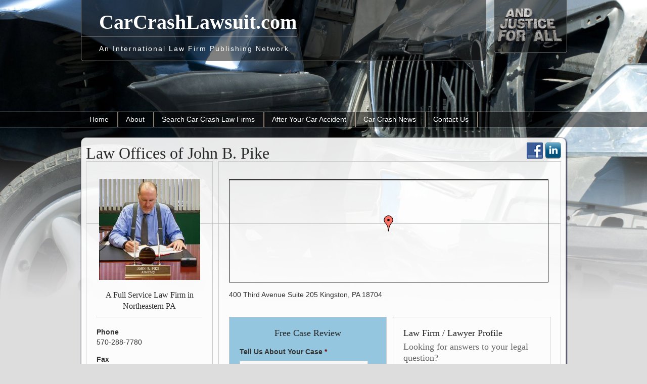

--- FILE ---
content_type: text/html; charset=UTF-8
request_url: https://carcrashlawsuit.com/firm_listing/law-offices-john-b-pike/
body_size: 11067
content:
<!DOCTYPE html>
<html lang="en-US">
<head >
<meta charset="UTF-8" />
<meta name="viewport" content="width=device-width, initial-scale=1" />
<title></title>

		<style type="text/css">
			#genesis-slider, #slides, .genesis-slider-wrap { height: 400px; width: 870px; }
			.slide-excerpt { width: 500px; }
			.slide-excerpt { bottom: 0; }
			.slide-excerpt { right: 0; }
			div.slider-next, div.slider-previous { top: 170px; }
		</style>
<!-- This site is optimized with the Yoast SEO plugin v12.7.1 - https://yoast.com/wordpress/plugins/seo/ -->
<meta name="robots" content="max-snippet:-1, max-image-preview:large, max-video-preview:-1"/>
<meta property="og:locale" content="en_US" />
<meta property="og:type" content="object" />
<meta property="og:site_name" content="CarCrashLawsuit.com" />
<script type='application/ld+json' class='yoast-schema-graph yoast-schema-graph--main'>{"@context":"https://schema.org","@graph":[{"@type":"WebSite","@id":"https://carcrashlawsuit.com/#website","url":"https://carcrashlawsuit.com/","name":"CarCrashLawsuit.com","description":"An International Law Firm Publishing Network","potentialAction":{"@type":"SearchAction","target":"https://carcrashlawsuit.com/?s={search_term_string}","query-input":"required name=search_term_string"}},{"@type":"WebPage","@id":"#webpage","url":false,"inLanguage":"en-US","name":"","isPartOf":{"@id":"https://carcrashlawsuit.com/#website"}}]}</script>
<!-- / Yoast SEO plugin. -->

<link rel='dns-prefetch' href='//ajax.googleapis.com' />
<link rel='dns-prefetch' href='//fonts.googleapis.com' />
<link rel='dns-prefetch' href='//s.w.org' />
<link rel="alternate" type="application/rss+xml" title="CarCrashLawsuit.com &raquo; Feed" href="https://carcrashlawsuit.com/feed/" />
<link rel="alternate" type="application/rss+xml" title="CarCrashLawsuit.com &raquo; Comments Feed" href="https://carcrashlawsuit.com/comments/feed/" />
		<script type="text/javascript">
			window._wpemojiSettings = {"baseUrl":"https:\/\/s.w.org\/images\/core\/emoji\/12.0.0-1\/72x72\/","ext":".png","svgUrl":"https:\/\/s.w.org\/images\/core\/emoji\/12.0.0-1\/svg\/","svgExt":".svg","source":{"concatemoji":"https:\/\/carcrashlawsuit.com\/wp-includes\/js\/wp-emoji-release.min.js?ver=5.3.20"}};
			!function(e,a,t){var n,r,o,i=a.createElement("canvas"),p=i.getContext&&i.getContext("2d");function s(e,t){var a=String.fromCharCode;p.clearRect(0,0,i.width,i.height),p.fillText(a.apply(this,e),0,0);e=i.toDataURL();return p.clearRect(0,0,i.width,i.height),p.fillText(a.apply(this,t),0,0),e===i.toDataURL()}function c(e){var t=a.createElement("script");t.src=e,t.defer=t.type="text/javascript",a.getElementsByTagName("head")[0].appendChild(t)}for(o=Array("flag","emoji"),t.supports={everything:!0,everythingExceptFlag:!0},r=0;r<o.length;r++)t.supports[o[r]]=function(e){if(!p||!p.fillText)return!1;switch(p.textBaseline="top",p.font="600 32px Arial",e){case"flag":return s([127987,65039,8205,9895,65039],[127987,65039,8203,9895,65039])?!1:!s([55356,56826,55356,56819],[55356,56826,8203,55356,56819])&&!s([55356,57332,56128,56423,56128,56418,56128,56421,56128,56430,56128,56423,56128,56447],[55356,57332,8203,56128,56423,8203,56128,56418,8203,56128,56421,8203,56128,56430,8203,56128,56423,8203,56128,56447]);case"emoji":return!s([55357,56424,55356,57342,8205,55358,56605,8205,55357,56424,55356,57340],[55357,56424,55356,57342,8203,55358,56605,8203,55357,56424,55356,57340])}return!1}(o[r]),t.supports.everything=t.supports.everything&&t.supports[o[r]],"flag"!==o[r]&&(t.supports.everythingExceptFlag=t.supports.everythingExceptFlag&&t.supports[o[r]]);t.supports.everythingExceptFlag=t.supports.everythingExceptFlag&&!t.supports.flag,t.DOMReady=!1,t.readyCallback=function(){t.DOMReady=!0},t.supports.everything||(n=function(){t.readyCallback()},a.addEventListener?(a.addEventListener("DOMContentLoaded",n,!1),e.addEventListener("load",n,!1)):(e.attachEvent("onload",n),a.attachEvent("onreadystatechange",function(){"complete"===a.readyState&&t.readyCallback()})),(n=t.source||{}).concatemoji?c(n.concatemoji):n.wpemoji&&n.twemoji&&(c(n.twemoji),c(n.wpemoji)))}(window,document,window._wpemojiSettings);
		</script>
		<style type="text/css">
img.wp-smiley,
img.emoji {
	display: inline !important;
	border: none !important;
	box-shadow: none !important;
	height: 1em !important;
	width: 1em !important;
	margin: 0 .07em !important;
	vertical-align: -0.1em !important;
	background: none !important;
	padding: 0 !important;
}
</style>
			<style type="text/css">
				</style>
	<link rel='stylesheet' id='jquery-style-css'  href='https://ajax.googleapis.com/ajax/libs/jqueryui/1.8.2/themes/smoothness/jquery-ui.css?ver=5.3.20' type='text/css' media='all' />
<link rel='stylesheet' id='education-pro-theme-css'  href='https://carcrashlawsuit.com/wp-content/themes/new-glf-theme/style.css?ver=3.0.9.042' type='text/css' media='all' />
<link rel='stylesheet' id='wp-block-library-css'  href='https://carcrashlawsuit.com/wp-includes/css/dist/block-library/style.min.css?ver=5.3.20' type='text/css' media='all' />
<link rel='stylesheet' id='mappress-css'  href='https://carcrashlawsuit.com/wp-content/plugins/mappress-google-maps-for-wordpress/css/mappress.css?ver=2.43.6' type='text/css' media='all' />
<link rel='stylesheet' id='tpicker-css'  href='https://carcrashlawsuit.com/wp-content/plugins/taxonomy-picker/taxonomy-picker.css?ver=1212102010' type='text/css' media='all' />
<link rel='stylesheet' id='dashicons-css'  href='https://carcrashlawsuit.com/wp-includes/css/dashicons.min.css?ver=5.3.20' type='text/css' media='all' />
<link rel='stylesheet' id='google-fonts-css'  href='//fonts.googleapis.com/css?family=Roboto+Condensed%3A300%2C700&#038;ver=3.0.9.042' type='text/css' media='all' />
<link rel='stylesheet' id='wp-paginate-css'  href='https://carcrashlawsuit.com/wp-content/plugins/wp-paginate/css/wp-paginate.css?ver=2.0.7' type='text/css' media='screen' />
<link rel='stylesheet' id='slider_styles-css'  href='https://carcrashlawsuit.com/wp-content/plugins/genesis-slider/style.css?ver=0.9.6' type='text/css' media='all' />
<script type='text/javascript' src='https://ajax.googleapis.com/ajax/libs/jquery/1.7.2/jquery.min.js'></script>
<script type='text/javascript' src='https://carcrashlawsuit.com/wp-content/plugins/custom-taxonomy-template-mapper/ctm_js/jquery.tablednd.0.7.min.js'></script>
<script type='text/javascript' src='https://carcrashlawsuit.com/wp-content/themes/new-glf-theme/js/responsive-menu.js?ver=1.0.0'></script>
<link rel='https://api.w.org/' href='https://carcrashlawsuit.com/wp-json/' />
<link rel="EditURI" type="application/rsd+xml" title="RSD" href="https://carcrashlawsuit.com/xmlrpc.php?rsd" />
<link rel="wlwmanifest" type="application/wlwmanifest+xml" href="https://carcrashlawsuit.com/wp-includes/wlwmanifest.xml" /> 
<meta name="generator" content="WordPress 5.3.20" />
<link rel="icon" href="https://carcrashlawsuit.com/wp-content/themes/new-glf-theme/images/favicon.ico" />
<link href="https://fonts.googleapis.com/css?family=Rokkitt:700" rel='stylesheet' type='text/css'><meta name="viewport" content="width=device-width,initial-scale=1.0">
<!-- Google Analytics tracking code output by Beehive Analytics Pro https://premium.wpmudev.org/project/google-analytics-for-wordpress-mu-sitewide-and-single-blog-solution/ -->
<script type="text/javascript">
	( function( i, s, o, g, r, a, m ) {
		i[ 'GoogleAnalyticsObject' ] = r;
		i[ r ] = i[ r ] || function() {
			( i[ r ].q = i[ r ].q || [] ).push( arguments )
		}, i[ r ].l = 1 * new Date();
		a = s.createElement( o ),
			m = s.getElementsByTagName( o )[ 0 ];
		a.async = 1;
		a.src = g;
		m.parentNode.insertBefore( a, m )
	} )( window, document, 'script', '//www.google-analytics.com/analytics.js', 'beehive_ga' );

	function beehive_ga_track() {
		beehive_ga( 'create', 'UA-30391820-1', 'auto' ); // Create network tracking.
		beehive_ga( 'send', 'pageview' ); // Send pageview.
	}

	beehive_ga_track(); // Load tracking.
</script>
<!-- End Google Analytics --><style type="text/css" id="custom-background-css">
body.custom-background { background-image: url("https://carcrashlawsuit.com/files/2019/10/CarCrashLawSuit.jpg"); background-position: center top; background-size: cover; background-repeat: no-repeat; background-attachment: fixed; }
</style>
	<style>
    body{
        opacity:0;
    }
</style>
<!-- Tara's Google Analytics Event Tracking Code -->
<script>
        
	jQuery(document).ready(function() {
            jQuery('.site-header').attr('id','header');
            jQuery('.nav-primary').attr('id','nav');
            jQuery('header .title-area').attr('id','title-area');
            jQuery('header .site-title').attr('id','title');
            jQuery('header .site-description').attr('id','description');
            jQuery('.site-footer').attr('id','footer');
            jQuery('#inner .content').attr('id','content');
            jQuery('.sidebar').attr('id','sidebar');
            jQuery('.content-sidebar #content').addClass('hfeed');
            jQuery('.archive-pagination').addClass('navigation');
            
            
            jQuery("body").animate({opacity: '1'}, 600);
            

                        
	var gaDomain = location.host.match(/([^.]+)\.\w{2,3}(?:\.\w{2})?$/)[1];
        jQuery("a:not([href*=" + gaDomain + "],[href^='/'],[href^='#'],[href^='../'])").each(function () {
            var linkhref = jQuery(this).attr("href");
            var target = jQuery(this).attr("target");
            var text = jQuery(this).text();
            jQuery(this).click(function (event) { // when someone clicks these links
                event.preventDefault(); // don't open the link yet
                beehive_ga('send', 'event', 'External Link Clicks', linkhref, document.location.href);
                window.open(linkhref, "_blank"); // ...and open the link in a new tab
            });
        });

	});

    if (jQuery(window).width() < 767) {
            jQuery(document).ready(function() { 
               jQuery('#content-sidebar-wrap #content.hfeed').css('width','100%');
               jQuery('.columnBox div,.columnBox').css('float','none');

            })
    }


</script>

</head>
<body class="custom-background header-full-width content-sidebar genesis-breadcrumbs-hidden genesis-footer-widgets-hidden">
<div id="wrap">

<div id="ajfaBox"> 
	<div id="ajfa">
		<a href="http://and-justice-for-all.com" target="_blank"><img src="../wp-content/themes/new-glf-theme/images/and-justice-for-all-logo.png" title="And Justice for All" /></a>
	</div>
</div>

<div id="topnav">
	<div class="topnav-left">
		<p>January 16, 2026</p>
	</div><!-- end .topnav-left -->
	<div class="topnav-right">
		<p>
			<a href="about" title="http://globallawfirms.org/About Us">About Us</a>&nbsp;&nbsp;|&nbsp;&nbsp;<a href="http://globallawfirms.org/support" title="Support">Support</a>
			<!-- <a class="rss-topnav" rel="nofollow" href="https://carcrashlawsuit.com/feed/rss/">Posts</a> -->
			<!-- <a class="rss-topnav" rel="nofollow" href="https://carcrashlawsuit.com/comments/feed/">Comments</a> -->
		</p>
	</div><!-- end .topnav-right -->
</div><!-- end #topnav --><header class="site-header"><div class="wrap"><div class="title-area"><p class="site-title"><a href="https://carcrashlawsuit.com/">CarCrashLawsuit.com</a></p><p class="site-description">An International Law Firm Publishing Network</p></div></div></header>
<nav class="nav-primary" aria-label="Main"><div class="wrap"><ul id="menu-main-menu" class="menu genesis-nav-menu menu-primary"><li id="menu-item-180" class="menu-item menu-item-type-custom menu-item-object-custom menu-item-180"><a href="/"><span >Home</span></a></li>
<li id="menu-item-185" class="menu-item menu-item-type-post_type menu-item-object-page menu-item-185"><a href="https://carcrashlawsuit.com/about-us/"><span >About</span></a></li>
<li id="menu-item-184" class="menu-item menu-item-type-custom menu-item-object-custom menu-item-has-children menu-item-184"><a href="https://carcrashlawsuit.com/firm_listing"><span >Search Car Crash Law Firms</span></a>
<ul class="sub-menu">
	<li id="menu-item-175" class="menu-item menu-item-type-custom menu-item-object-custom menu-item-175"><a href="http://globallawfirms.org/signup-for-a-directory-listing/"><span >List Your Firm</span></a></li>
</ul>
</li>
<li id="menu-item-189" class="menu-item menu-item-type-post_type menu-item-object-page menu-item-has-children menu-item-189"><a href="https://carcrashlawsuit.com/after-your-accident/"><span >After Your Car Accident</span></a>
<ul class="sub-menu">
	<li id="menu-item-187" class="menu-item menu-item-type-post_type menu-item-object-page menu-item-187"><a href="https://carcrashlawsuit.com/car-owners-and-employers-be-careful/"><span >Car Owners and Employers Be Careful</span></a></li>
	<li id="menu-item-183" class="menu-item menu-item-type-post_type menu-item-object-page menu-item-183"><a href="https://carcrashlawsuit.com/damages/"><span >Recovering Damages in a Car Crash</span></a></li>
	<li id="menu-item-188" class="menu-item menu-item-type-post_type menu-item-object-page menu-item-188"><a href="https://carcrashlawsuit.com/liability-and-negligence/"><span >Liability and Negligence</span></a></li>
</ul>
</li>
<li id="menu-item-236" class="menu-item menu-item-type-post_type menu-item-object-page menu-item-has-children menu-item-236"><a href="https://carcrashlawsuit.com/car-crash-news/"><span >Car Crash News</span></a>
<ul class="sub-menu">
	<li id="menu-item-216" class="menu-item menu-item-type-post_type menu-item-object-page menu-item-216"><a href="https://carcrashlawsuit.com/car-crash-blog/"><span >Car Crash Blog</span></a></li>
</ul>
</li>
<li id="menu-item-237" class="menu-item menu-item-type-post_type menu-item-object-page menu-item-237"><a href="https://carcrashlawsuit.com/contact-us/"><span >Contact Us</span></a></li>
</ul></div></nav><div id="inner"><div class="wrap">
<script type='text/javascript' src='../wp-content/plugins/gravityforms/js/jquery.maskedinput.min.js?ver=2.2.5'></script>
<div id="content-sidebar-wrap">

        <div id="content" class="hfeed detail_content" >

        
            
                <div id="post-1646" class="post-1646 firm_listing type-firm_listing status-publish has-post-thumbnail practice_areas-car-accident practice_areas-criminal-defense practice_areas-defective-products practice_areas-disability practice_areas-dui-dwi practice_areas-medical-malpractice practice_areas-personal-injury practice_areas-social-security practice_areas-truck-accident languages-english entry">
                    <div class="entry-post" style="float:left;  ">
                        <div id="firmHeader">
                            <div id="firmTitle">
                                <h1>Law Offices of John B. Pike</h1>
                            </div>
                            <div id="firmSocial" class="ddd">
                                <!-- Content will only display if not empty -->
                                <a href="https://www.facebook.com/Law-Office-of-John-B-Pike-375521952526683/" rel="nofollow"><img src="https://carcrashlawsuit.com/wp-content/themes/new-glf-theme/images/default/32/facebook.png" alt"Facebook" /></a>                                <!-- End of Content -->
                                <!-- Content will only display if not empty -->
                                                                <!-- End of Content -->
                                <!-- Content will only display if not empty -->
                                <a href="https://www.linkedin.com/in/john-pike-61a2271/" rel="nofollow"><img src="https://carcrashlawsuit.com/wp-content/themes/new-glf-theme/images/default/32/linkedin.png" alt"LinkedIn" /></a>                                <!-- End of Content -->
                                <!-- Content will only display if not empty -->
                                                                <!-- End of Content -->
                                <!-- Content will only display if not empty -->
                                                                <!-- End of Content -->
                            </div>
                        </div>
                        <div id="firmProfileLeftColumn">
                            <div id="firmLogo">

                                <p><a href="https://pike-law.com/" title="" target="new-window" rel="nofollow"><img width="200" height="200" src="https://carcrashlawsuit.com/wp-content/uploads/2017/10/john-b-pike-200x200.jpg" class="attachment-medium size-medium wp-post-image" alt="John Pike" srcset="https://carcrashlawsuit.com/wp-content/uploads/2017/10/john-b-pike-200x200.jpg 200w, https://carcrashlawsuit.com/wp-content/uploads/2017/10/john-b-pike-150x150.jpg 150w, https://carcrashlawsuit.com/wp-content/uploads/2017/10/john-b-pike-110x110.jpg 110w, https://carcrashlawsuit.com/wp-content/uploads/2017/10/john-b-pike.jpg 300w" sizes="(max-width: 200px) 100vw, 200px" /></a></p>

                                <!-- Content will only display if not empty -->
                                <h5>A Full Service Law Firm in Northeastern PA</h5>                                <!-- End of Content -->

                            </div>
                                                        <div id="firmPhone">
                                <!-- Content will only display if not empty -->
                                <p><strong>Phone</strong><br />570-288-7780</p>                                <!-- End of Content -->
                                <!-- Content will only display if not empty -->
                                <p><strong>Fax</strong><br />570-714-2398</p>                                <!-- End of Content -->
                            </div>
                            <div id="firmWebsite">
                                <!-- Content will only display if not empty -->
                                <p><a href="https://pike-law.com/" title="My Website" rel="nofollow">Visit Our Website</a></p>                                <!-- End of Content -->		
                            </div>
                            <div id="firmWebsite">
                                <!-- Content will only display if not empty -->
                                                                <!-- End of Content -->		
                            </div>
                            <div id="firmLanguages">
                                <p><strong>Languages Spoken</strong><br />
                                    English<br />
                            </div>
                            <div id="firmLocations">
                                <h4>Office Locations</h4><ul><li>400 Third Avenue Suite 205 Kingston, PA 18704</li></ul>
                            </div>
                            <div id="firmSize">
                                <!-- Content will only display if not empty -->
                                <p><strong>Size of Firm</strong><br />1-5</p>                            </div>
                            <div id="firmSize">
                                <!-- Content will only display if not empty -->
                                <p><strong>Year Established</strong><br />1992</p>                            </div>
                            <!-- Content will only display if not empty -->
                                                        <!-- End of Content -->	

                            <!-- Content will only display if not empty -->
                                                        <!-- End of Content -->	

                        </div>
                        <div id="firmProfileRightColumn">
                            <div class="firmMap">
                                <script> $(window).trigger('resize'); </script><div id="mapp0_layout" class="mapp-layout mapp-align-center" style="width: autopx; "><div id="mapp0_links" class="mapp-map-links"></div><div id="mapp0_dialog" class="mapp-dialog"></div><div id="mapp0" class="mapp-canvas" style="width: 100%; height: 200px; "></div><div id="mapp0_directions" class="mapp-directions" style="width:100%"></div><div id="mapp0_poi_list" class="mapp-poi-list" style="width:100%"></div></div><script>     $(window).trigger('resize');    jQuery(document).ready(function(){        $(window).trigger('resize');});</script><p>400 Third Avenue Suite 205 Kingston, PA 18704</p>
                            </div>
                            <div id="firmForm">
                                <h3 style="text-align:center;">Free Case Review</h3>
                                
                <div class='gf_browser_chrome gform_wrapper' id='gform_wrapper_19' ><div id='gf_19' class='gform_anchor' tabindex='-1'></div><form method='post' enctype='multipart/form-data' target='gform_ajax_frame_19' id='gform_19'  action='/firm_listing/law-offices-john-b-pike/#gf_19'>
                        <div class='gform_body'><ul id='gform_fields_19' class='gform_fields top_label form_sublabel_below description_below'><li id='field_19_4'  class='gfield gfield_contains_required field_sublabel_below field_description_below gfield_visibility_visible' ><label class='gfield_label' for='input_19_4' >Tell Us About Your Case<span class='gfield_required'>*</span></label><div class='ginput_container ginput_container_textarea'><textarea name='input_4' id='input_19_4' class='textarea small'     aria-required="true" aria-invalid="false"   rows='10' cols='50'></textarea></div></li><li id='field_19_1'  class='gfield gfield_contains_required field_sublabel_below field_description_below gfield_visibility_visible' ><label class='gfield_label gfield_label_before_complex'  >Name<span class='gfield_required'>*</span></label><div class='ginput_container ginput_container_name'>
                                    <input name='input_1' id='input_19_1' type='text' value='' class='large'   aria-required="true" aria-invalid="false" />
                                </div></li><li id='field_19_2'  class='gfield gfield_contains_required field_sublabel_below field_description_below gfield_visibility_visible' ><label class='gfield_label' for='input_19_2' >Email<span class='gfield_required'>*</span></label><div class='ginput_container ginput_container_email'>
                            <input name='input_2' id='input_19_2' type='text' value='' class='large'    aria-required="true" aria-invalid="false" />
                        </div></li><li id='field_19_3'  class='gfield field_sublabel_below field_description_below gfield_visibility_visible' ><label class='gfield_label' for='input_19_3' >Phone</label><div class='ginput_container ginput_container_phone'><input name='input_3' id='input_19_3' type='text' value='' class='large'    aria-invalid="false"  /></div></li><li id='field_19_5'  class='gfield gform_hidden field_sublabel_below field_description_below gfield_visibility_visible' ><input name='input_5' id='input_19_5' type='hidden' class='gform_hidden'  aria-invalid="false" value='https://carcrashlawsuit.com/firm_listing/law-offices-john-b-pike/ - From 172.69.6.177' /></li><li id='field_19_6'  class='gfield gform_hidden field_sublabel_below field_description_below gfield_visibility_visible' ><input name='input_6' id='input_19_6' type='hidden' class='gform_hidden'  aria-invalid="false" value='attorney@att.net' /></li><li id='field_19_7'  class='gfield field_sublabel_below field_description_below gfield_visibility_visible' ><label class='gfield_label' for='input_19_7' >CAPTCHA</label><div id='input_19_7' class='ginput_container ginput_recaptcha' data-sitekey='6Lc1U3EUAAAAAKRLJG6UIsjWtx8gaceYvTJFDvOJ'  data-theme='light' data-tabindex='0'  data-badge=''></div></li>
                            </ul></div>
        <div class='gform_footer top_label'> <input type='submit' id='gform_submit_button_19' class='gform_button button' value='Free Case Review' tabindex='1' onclick='if(window["gf_submitting_19"]){return false;}  window["gf_submitting_19"]=true;  ' onkeypress='if( event.keyCode == 13 ){ if(window["gf_submitting_19"]){return false;} window["gf_submitting_19"]=true;  jQuery("#gform_19").trigger("submit",[true]); }' /> <input type='hidden' name='gform_ajax' value='form_id=19&amp;title=&amp;description=&amp;tabindex=0' />
            <input type='hidden' class='gform_hidden' name='is_submit_19' value='1' />
            <input type='hidden' class='gform_hidden' name='gform_submit' value='19' />
            
            <input type='hidden' class='gform_hidden' name='gform_unique_id' value='' />
            <input type='hidden' class='gform_hidden' name='state_19' value='WyJbXSIsImEzYzk2ODQ2MGIxZWQ3Mzk1ZWMxMTI1MDhkMzI0NzdhIl0=' />
            <input type='hidden' class='gform_hidden' name='gform_target_page_number_19' id='gform_target_page_number_19' value='0' />
            <input type='hidden' class='gform_hidden' name='gform_source_page_number_19' id='gform_source_page_number_19' value='1' />
            <input type='hidden' name='gform_field_values' value='lead_email=attorney%40att.net' />
            
        </div>
                        </form>
                        </div>
                <iframe style='display:none;width:0px;height:0px;' src='about:blank' name='gform_ajax_frame_19' id='gform_ajax_frame_19'>This iframe contains the logic required to handle Ajax powered Gravity Forms.</iframe>
                <script type='text/javascript'>jQuery(document).ready(function($){gformInitSpinner( 19, 'https://carcrashlawsuit.com/wp-content/plugins/gravityforms/images/spinner.gif' );jQuery('#gform_ajax_frame_19').on('load',function(){var contents = jQuery(this).contents().find('*').html();var is_postback = contents.indexOf('GF_AJAX_POSTBACK') >= 0;if(!is_postback){return;}var form_content = jQuery(this).contents().find('#gform_wrapper_19');var is_confirmation = jQuery(this).contents().find('#gform_confirmation_wrapper_19').length > 0;var is_redirect = contents.indexOf('gformRedirect(){') >= 0;var is_form = form_content.length > 0 && ! is_redirect && ! is_confirmation;var mt = parseInt(jQuery('html').css('margin-top'), 10) + parseInt(jQuery('body').css('margin-top'), 10) + 100;if(is_form){jQuery('#gform_wrapper_19').html(form_content.html());if(form_content.hasClass('gform_validation_error')){jQuery('#gform_wrapper_19').addClass('gform_validation_error');} else {jQuery('#gform_wrapper_19').removeClass('gform_validation_error');}setTimeout( function() { /* delay the scroll by 50 milliseconds to fix a bug in chrome */ jQuery(document).scrollTop(jQuery('#gform_wrapper_19').offset().top - mt); }, 50 );if(window['gformInitDatepicker']) {gformInitDatepicker();}if(window['gformInitPriceFields']) {gformInitPriceFields();}var current_page = jQuery('#gform_source_page_number_19').val();gformInitSpinner( 19, 'https://carcrashlawsuit.com/wp-content/plugins/gravityforms/images/spinner.gif' );jQuery(document).trigger('gform_page_loaded', [19, current_page]);window['gf_submitting_19'] = false;}else if(!is_redirect){var confirmation_content = jQuery(this).contents().find('.GF_AJAX_POSTBACK').html();if(!confirmation_content){confirmation_content = contents;}setTimeout(function(){jQuery('#gform_wrapper_19').replaceWith(confirmation_content);jQuery(document).scrollTop(jQuery('#gf_19').offset().top - mt);jQuery(document).trigger('gform_confirmation_loaded', [19]);window['gf_submitting_19'] = false;}, 50);}else{jQuery('#gform_19').append(contents);if(window['gformRedirect']) {gformRedirect();}}jQuery(document).trigger('gform_post_render', [19, current_page]);} );} );</script><script type='text/javascript'> jQuery(document).bind('gform_post_render', function(event, formId, currentPage){if(formId == 19) {jQuery('#input_19_3').mask('(999) 999-9999').bind('keypress', function(e){if(e.which == 13){jQuery(this).blur();} } );} } );jQuery(document).bind('gform_post_conditional_logic', function(event, formId, fields, isInit){} );</script><script type='text/javascript'> jQuery(document).ready(function(){jQuery(document).trigger('gform_post_render', [19, 1]) } ); </script>                            </div>

                            <!-- Content will only display if not empty -->
                                                        <!-- End of Content -->

                            <div id="firmOverview">
                                <!-- WYSIWYG Content Area -->
                                <h3>Law Firm / Lawyer Profile</h3>
                                <!-- <img width="150" height="150" src="https://carcrashlawsuit.com/wp-content/uploads/2017/10/john-b-pike-150x150.jpg" class="alignleft wp-post-image" alt="John Pike" srcset="https://carcrashlawsuit.com/wp-content/uploads/2017/10/john-b-pike-150x150.jpg 150w, https://carcrashlawsuit.com/wp-content/uploads/2017/10/john-b-pike-200x200.jpg 200w, https://carcrashlawsuit.com/wp-content/uploads/2017/10/john-b-pike-110x110.jpg 110w, https://carcrashlawsuit.com/wp-content/uploads/2017/10/john-b-pike.jpg 300w" sizes="(max-width: 150px) 100vw, 150px" /> -->
                                <h2 class="stunning-item-title">Looking for answers to your legal question?</h2>
<p>Pike Law focuses on Car Accidents, Criminal Defense (DUI, Drugs, Traffic, Domestic, Theft, Arson, Homicide), and Social Security Disability.</p>
<p>Attorney John B. Pike has been representing clients in Kingston, PA and throughout the surrounding Northeastern Pennsylvania area for over 25 years. John B. Pike, Attorney at Law offers legal services across a broad range of practice areas, with a particular focus in Car Accident, Criminal Law and Social Security Disability cases.</p>
<p>If you have been charged with a crime in Pennsylvania, you need an experienced criminal defense attorney on your side. For more than 25 years, attorney John B. Pike has been fighting to defend the rights of accused clients. He has built his reputation on getting results. Intimately familiar with all facets of the Pennsylvania criminal justice system, John Pike has the knowledge and skill to make sure you understand your legal options and to guide you through the legal process.</p>
<div class="stunning-item-caption gdlr-skin-info gdlr-title-font">
<p>Talk to us! We can help! Call Now: 570-288-7780</p>
</div>
                            </div>

                            <div id="firmPracticeAreas">
                                <h4>Practice Areas</h4>
                                <ul><li>Car Accident</li><li>Criminal Defense</li><li>DUI / DWI</li><li>Defective Products</li><li>Disability</li><li>Medical Malpractice</li><li>Personal Injury</li><li>Social Security</li><li>Truck Accident</li></ul><br />
                            </div>
                            <div id="firmRatings">
                                <div class="entry-meta">
                                    <h4>Firm Ratings</h4>
                                                                            Peer Rated <div class="ratings">Yes</div>
                                    
                                                                            Bar Admissions <div class="ratings">Yes</div>
                                    
                                                                            Board Certified <div class="ratings">Yes</div>
                                    
                                                                            Litigation Experience <div class="ratings">Yes</div>
                                    
                                                                            Settlement Experience <div class="ratings">Yes</div>
                                    
                                                                            Appellate/Appeal Experience <div class="ratings">Yes</div>
                                    
                                    
                                    <!-- This script changes the firm ratings CSS, based on the law firm's questions. -->
                                    <script type="text/javascript">
                                        jQuery(document).ready(function ($) {
                                            $(".ratings:contains('Yes')").addClass("ratingYes");
                                            $(".ratings:contains('No')").addClass("ratingNo");
                                        });
                                    </script>

                                </div>
                            </div>
                        </div>
                    </div>
                                <div id="post-navigator">
                    <div class="alignleft"></div>
                    <div class="alignright"></div>
                </div>
                    </div><!-- end #blog-single -->
    </div>	
</div><!-- end #content -->


</div><footer class="site-footer"><div class="wrap"><div class="gototop"><p></p></div><div class="creds"><p>Copyright &#x000A9;&nbsp;2026 <a href="https://GlobalLawFirms.org" alt="">Global Law Firms</a> - An <a href="https://andjusticeforall.com" alt="">AndJusticeForAll.com™</a> Network Site · <a href="https://globallawfirms.org/privacy-policy/" alt="">Privacy Policy</a> · <a href="../site-map" alt="">Site Map</a> · <a rel="nofollow" href="https://carcrashlawsuit.com/wp-login.php">Log in</a></p></div>
</div></footer></div><script type=\"text/javascript\" src=\"//downloads.mailchimp.com/js/signup-forms/popup/embed.js\" data-dojo-config=\"usePlainJson: true, isDebug: false\"></script><script type=\"text/javascript\">require([\"mojo/signup-forms/Loader\"], function(L) { L.start({\"baseUrl\":\"mc.us16.list-manage.com\",\"uuid\":\"d2c18bb7e2a1d8f986cda1031\",\"lid\":\"316c205ea8\"}) })</script><script type='text/javascript'>jQuery(document).ready(function($) {$(".myController").jFlow({controller: ".jFlowControl",slideWrapper : "#jFlowSlider",slides: "#slides",selectedWrapper: "jFlowSelected",width: "870px",height: "400px",timer: 4000,duration: 800,loop: 1,effect: "right",prev: ".slider-previous",next: ".slider-next",auto: true});});</script><link rel='stylesheet' id='gforms_reset_css-css'  href='https://carcrashlawsuit.com/wp-content/plugins/gravityforms/css/formreset.min.css?ver=2.4.16' type='text/css' media='all' />
<link rel='stylesheet' id='gforms_formsmain_css-css'  href='https://carcrashlawsuit.com/wp-content/plugins/gravityforms/css/formsmain.min.css?ver=2.4.16' type='text/css' media='all' />
<link rel='stylesheet' id='gforms_ready_class_css-css'  href='https://carcrashlawsuit.com/wp-content/plugins/gravityforms/css/readyclass.min.css?ver=2.4.16' type='text/css' media='all' />
<link rel='stylesheet' id='gforms_browsers_css-css'  href='https://carcrashlawsuit.com/wp-content/plugins/gravityforms/css/browsers.min.css?ver=2.4.16' type='text/css' media='all' />
<script type='text/javascript' src='https://carcrashlawsuit.com/wp-content/themes/new-glf-theme/ie.js?ver=1'></script>
<script type='text/javascript' src='https://carcrashlawsuit.com/wp-content/plugins/genesis-slider/js/jflow.plus.js?ver=0.9.6'></script>
<script type='text/javascript' src='https://carcrashlawsuit.com/wp-includes/js/wp-embed.min.js?ver=5.3.20'></script>
<script type='text/javascript' src='https://maps.googleapis.com/maps/api/js?&#038;libraries=places&#038;key=AIzaSyBzPWGc34sC2CmK9x0j5pNRc4iRq_PUmho'></script>
<script type='text/javascript'>
/* <![CDATA[ */
var mappl10n = {"bicycling":"Bicycling","bike":"Bike","dir_not_found":"One of the addresses could not be found.","dir_zero_results":"Google cannot return directions between those addresses.  There is no route between them or the routing information is not available.","dir_default":"Unknown error, unable to return directions.  Status code = ","directions":"Directions","kml_error":"Error reading KML file","loading":"Loading...","no_address":"No matching address","no_geolocate":"Unable to get your location","traffic":"Traffic","transit":"Transit","zoom":"Zoom","options":{"ajaxurl":"https:\/\/globallawfirms.org\/wp-admin\/admin-ajax.php","admin":false,"debug":false,"iconsUrl":"https:\/\/carcrashlawsuit.com\/files\/mappress\/icons\/","language":"","postid":1646,"siteUrl":"https:\/\/globallawfirms.org","standardIconsUrl":"http:\/\/carcrashlawsuit.com\/wp-content\/plugins\/mappress-google-maps-for-wordpress\/pro\/standard_icons\/","country":"","defaultIcon":"","directionsServer":"maps.google.com","directionsUnits":"","iconScale":["",""],"poiZoom":"15","styles":[],"tooltips":true},"icons":[],"iconsUrl":"https:\/\/carcrashlawsuit.com\/files\/mappress\/icons\/","standardIconsUrl":"http:\/\/carcrashlawsuit.com\/wp-content\/plugins\/mappress-google-maps-for-wordpress\/pro\/standard_icons\/","styles":[]};
/* ]]> */
</script>
<script type='text/javascript' src='https://carcrashlawsuit.com/wp-content/plugins/mappress-google-maps-for-wordpress/js/mappress.min.js?ver=2.43.6'></script>
<script type='text/javascript' src='https://carcrashlawsuit.com/wp-content/plugins/gravityforms/js/jquery.json.min.js?ver=2.4.16'></script>
<script type='text/javascript'>
/* <![CDATA[ */
var gf_global = {"gf_currency_config":{"name":"U.S. Dollar","symbol_left":"$","symbol_right":"","symbol_padding":"","thousand_separator":",","decimal_separator":".","decimals":2},"base_url":"https:\/\/carcrashlawsuit.com\/wp-content\/plugins\/gravityforms","number_formats":[],"spinnerUrl":"https:\/\/carcrashlawsuit.com\/wp-content\/plugins\/gravityforms\/images\/spinner.gif"};
/* ]]> */
</script>
<script type='text/javascript' src='https://carcrashlawsuit.com/wp-content/plugins/gravityforms/js/gravityforms.min.js?ver=2.4.16'></script>
<script type='text/javascript' src='https://carcrashlawsuit.com/wp-content/plugins/gravityforms/js/jquery.maskedinput.min.js?ver=2.4.16'></script>
<script type='text/javascript' src='https://www.google.com/recaptcha/api.js?hl=en&#038;render=explicit&#038;ver=5.3.20'></script>

<!-- MapPress Easy Google Maps Version:2.43.6 PRO (http://www.wphostreviews.com/mappress) -->

<script type='text/javascript'>
jQuery(document).ready(function () { 
var mapdata = {"mapid":null,"width":"auto","height":200,"zoom":11,"center":{"lat":0,"lng":0},"mapTypeId":"roadmap","title":null,"metaKey":null,"query":null,"queryResult":null,"pois":[{"address":"400 Third Avenue Suite 205 Kingston, PA 18704","body":"","correctedAddress":null,"iconid":null,"point":{"lat":0,"lng":0},"poly":null,"kml":null,"title":"","type":null,"viewport":null,"postid":null,"url":null,"html":"<div class='mapp-iw'><div class='mapp-title'><\/div><div class='mapp-body'><\/div><div class='mapp-links'><\/div><\/div>"}],"options":{"adaptive":false,"alignment":"center","autoicons":[],"apiKey":"AIzaSyBzPWGc34sC2CmK9x0j5pNRc4iRq_PUmho","autodisplay":"none","bicycling":false,"bigWidth":"100%","bigHeight":"400px","connect":null,"country":"","css":true,"dataTables":false,"defaultIcon":"","directions":"google","directionsServer":"maps.google.com","directionsUnits":"","draggable":true,"editable":false,"footer":false,"from":null,"geocoders":["google"],"hidden":false,"hideEmpty":false,"iconScale":["",""],"initialBicycling":false,"initialOpenDirections":false,"initialOpenInfo":false,"initialTraffic":false,"initialTransit":false,"iwType":"iw","keyboardShortcuts":true,"language":"","mapLinks":[],"mapTypeControl":true,"mapTypeControlStyle":"0","mapTypeId":null,"mapTypeIds":["roadmap","satellite","terrain","hybrid"],"mashupTitle":false,"mashupBody":"poi","mashupClick":"poi","mashupLink":true,"maxZoom":null,"minZoom":null,"metaKey":null,"metaKeyAddress":[],"metaKeyLat":"","metaKeyLng":"","metaKeyIconid":"","metaKeyTitle":"","metaKeyBody":"","metaKeyZoom":"","metaErrors":true,"metaSyncSave":true,"metaSyncUpdate":false,"name":null,"overviewMapControl":true,"overviewMapControlOpened":false,"panControl":false,"poiLinks":[],"poiList":false,"poiZoom":"9","postTypes":["post","page"],"rotateControl":true,"scaleControl":false,"scrollwheel":false,"size":"1","sizes":[{"width":300,"height":300},{"width":425,"height":350},{"width":640,"height":480}],"sort":true,"streetViewControl":true,"style":null,"styles":[],"template":"map_layout","templateDirections":"map_directions","templatePoi":"map_poi","templatePoiList":"map_poi_list","thumbs":true,"thumbSize":"","thumbWidth":64,"thumbHeight":64,"tilt":0,"to":null,"tooltips":true,"transit":false,"traffic":true,"zoomControl":true,"zoomControlStyle":"0"},"name":"mapp0"};
window.mapp0 = new mapp.Map(mapdata); 
mapp0.display(); 
 });
</script>
		<script type="text/javascript">
			( function( $ ) {
				$( document ).bind( 'gform_post_render', function() {
					var gfRecaptchaPoller = setInterval( function() {
						if( ! window.grecaptcha || ! window.grecaptcha.render ) {
							return;
						}
						renderRecaptcha();
						clearInterval( gfRecaptchaPoller );
					}, 100 );
				} );
			} )( jQuery );
		</script>

		<script defer src="https://static.cloudflareinsights.com/beacon.min.js/vcd15cbe7772f49c399c6a5babf22c1241717689176015" integrity="sha512-ZpsOmlRQV6y907TI0dKBHq9Md29nnaEIPlkf84rnaERnq6zvWvPUqr2ft8M1aS28oN72PdrCzSjY4U6VaAw1EQ==" data-cf-beacon='{"version":"2024.11.0","token":"089b32eae49747838460e5cc19fef3bb","r":1,"server_timing":{"name":{"cfCacheStatus":true,"cfEdge":true,"cfExtPri":true,"cfL4":true,"cfOrigin":true,"cfSpeedBrain":true},"location_startswith":null}}' crossorigin="anonymous"></script>
</body></html>
              

--- FILE ---
content_type: text/html; charset=utf-8
request_url: https://www.google.com/recaptcha/api2/anchor?ar=1&k=6Lc1U3EUAAAAAKRLJG6UIsjWtx8gaceYvTJFDvOJ&co=aHR0cHM6Ly9jYXJjcmFzaGxhd3N1aXQuY29tOjQ0Mw..&hl=en&v=PoyoqOPhxBO7pBk68S4YbpHZ&theme=light&size=normal&anchor-ms=20000&execute-ms=30000&cb=4sn2wj9avz4b
body_size: 49347
content:
<!DOCTYPE HTML><html dir="ltr" lang="en"><head><meta http-equiv="Content-Type" content="text/html; charset=UTF-8">
<meta http-equiv="X-UA-Compatible" content="IE=edge">
<title>reCAPTCHA</title>
<style type="text/css">
/* cyrillic-ext */
@font-face {
  font-family: 'Roboto';
  font-style: normal;
  font-weight: 400;
  font-stretch: 100%;
  src: url(//fonts.gstatic.com/s/roboto/v48/KFO7CnqEu92Fr1ME7kSn66aGLdTylUAMa3GUBHMdazTgWw.woff2) format('woff2');
  unicode-range: U+0460-052F, U+1C80-1C8A, U+20B4, U+2DE0-2DFF, U+A640-A69F, U+FE2E-FE2F;
}
/* cyrillic */
@font-face {
  font-family: 'Roboto';
  font-style: normal;
  font-weight: 400;
  font-stretch: 100%;
  src: url(//fonts.gstatic.com/s/roboto/v48/KFO7CnqEu92Fr1ME7kSn66aGLdTylUAMa3iUBHMdazTgWw.woff2) format('woff2');
  unicode-range: U+0301, U+0400-045F, U+0490-0491, U+04B0-04B1, U+2116;
}
/* greek-ext */
@font-face {
  font-family: 'Roboto';
  font-style: normal;
  font-weight: 400;
  font-stretch: 100%;
  src: url(//fonts.gstatic.com/s/roboto/v48/KFO7CnqEu92Fr1ME7kSn66aGLdTylUAMa3CUBHMdazTgWw.woff2) format('woff2');
  unicode-range: U+1F00-1FFF;
}
/* greek */
@font-face {
  font-family: 'Roboto';
  font-style: normal;
  font-weight: 400;
  font-stretch: 100%;
  src: url(//fonts.gstatic.com/s/roboto/v48/KFO7CnqEu92Fr1ME7kSn66aGLdTylUAMa3-UBHMdazTgWw.woff2) format('woff2');
  unicode-range: U+0370-0377, U+037A-037F, U+0384-038A, U+038C, U+038E-03A1, U+03A3-03FF;
}
/* math */
@font-face {
  font-family: 'Roboto';
  font-style: normal;
  font-weight: 400;
  font-stretch: 100%;
  src: url(//fonts.gstatic.com/s/roboto/v48/KFO7CnqEu92Fr1ME7kSn66aGLdTylUAMawCUBHMdazTgWw.woff2) format('woff2');
  unicode-range: U+0302-0303, U+0305, U+0307-0308, U+0310, U+0312, U+0315, U+031A, U+0326-0327, U+032C, U+032F-0330, U+0332-0333, U+0338, U+033A, U+0346, U+034D, U+0391-03A1, U+03A3-03A9, U+03B1-03C9, U+03D1, U+03D5-03D6, U+03F0-03F1, U+03F4-03F5, U+2016-2017, U+2034-2038, U+203C, U+2040, U+2043, U+2047, U+2050, U+2057, U+205F, U+2070-2071, U+2074-208E, U+2090-209C, U+20D0-20DC, U+20E1, U+20E5-20EF, U+2100-2112, U+2114-2115, U+2117-2121, U+2123-214F, U+2190, U+2192, U+2194-21AE, U+21B0-21E5, U+21F1-21F2, U+21F4-2211, U+2213-2214, U+2216-22FF, U+2308-230B, U+2310, U+2319, U+231C-2321, U+2336-237A, U+237C, U+2395, U+239B-23B7, U+23D0, U+23DC-23E1, U+2474-2475, U+25AF, U+25B3, U+25B7, U+25BD, U+25C1, U+25CA, U+25CC, U+25FB, U+266D-266F, U+27C0-27FF, U+2900-2AFF, U+2B0E-2B11, U+2B30-2B4C, U+2BFE, U+3030, U+FF5B, U+FF5D, U+1D400-1D7FF, U+1EE00-1EEFF;
}
/* symbols */
@font-face {
  font-family: 'Roboto';
  font-style: normal;
  font-weight: 400;
  font-stretch: 100%;
  src: url(//fonts.gstatic.com/s/roboto/v48/KFO7CnqEu92Fr1ME7kSn66aGLdTylUAMaxKUBHMdazTgWw.woff2) format('woff2');
  unicode-range: U+0001-000C, U+000E-001F, U+007F-009F, U+20DD-20E0, U+20E2-20E4, U+2150-218F, U+2190, U+2192, U+2194-2199, U+21AF, U+21E6-21F0, U+21F3, U+2218-2219, U+2299, U+22C4-22C6, U+2300-243F, U+2440-244A, U+2460-24FF, U+25A0-27BF, U+2800-28FF, U+2921-2922, U+2981, U+29BF, U+29EB, U+2B00-2BFF, U+4DC0-4DFF, U+FFF9-FFFB, U+10140-1018E, U+10190-1019C, U+101A0, U+101D0-101FD, U+102E0-102FB, U+10E60-10E7E, U+1D2C0-1D2D3, U+1D2E0-1D37F, U+1F000-1F0FF, U+1F100-1F1AD, U+1F1E6-1F1FF, U+1F30D-1F30F, U+1F315, U+1F31C, U+1F31E, U+1F320-1F32C, U+1F336, U+1F378, U+1F37D, U+1F382, U+1F393-1F39F, U+1F3A7-1F3A8, U+1F3AC-1F3AF, U+1F3C2, U+1F3C4-1F3C6, U+1F3CA-1F3CE, U+1F3D4-1F3E0, U+1F3ED, U+1F3F1-1F3F3, U+1F3F5-1F3F7, U+1F408, U+1F415, U+1F41F, U+1F426, U+1F43F, U+1F441-1F442, U+1F444, U+1F446-1F449, U+1F44C-1F44E, U+1F453, U+1F46A, U+1F47D, U+1F4A3, U+1F4B0, U+1F4B3, U+1F4B9, U+1F4BB, U+1F4BF, U+1F4C8-1F4CB, U+1F4D6, U+1F4DA, U+1F4DF, U+1F4E3-1F4E6, U+1F4EA-1F4ED, U+1F4F7, U+1F4F9-1F4FB, U+1F4FD-1F4FE, U+1F503, U+1F507-1F50B, U+1F50D, U+1F512-1F513, U+1F53E-1F54A, U+1F54F-1F5FA, U+1F610, U+1F650-1F67F, U+1F687, U+1F68D, U+1F691, U+1F694, U+1F698, U+1F6AD, U+1F6B2, U+1F6B9-1F6BA, U+1F6BC, U+1F6C6-1F6CF, U+1F6D3-1F6D7, U+1F6E0-1F6EA, U+1F6F0-1F6F3, U+1F6F7-1F6FC, U+1F700-1F7FF, U+1F800-1F80B, U+1F810-1F847, U+1F850-1F859, U+1F860-1F887, U+1F890-1F8AD, U+1F8B0-1F8BB, U+1F8C0-1F8C1, U+1F900-1F90B, U+1F93B, U+1F946, U+1F984, U+1F996, U+1F9E9, U+1FA00-1FA6F, U+1FA70-1FA7C, U+1FA80-1FA89, U+1FA8F-1FAC6, U+1FACE-1FADC, U+1FADF-1FAE9, U+1FAF0-1FAF8, U+1FB00-1FBFF;
}
/* vietnamese */
@font-face {
  font-family: 'Roboto';
  font-style: normal;
  font-weight: 400;
  font-stretch: 100%;
  src: url(//fonts.gstatic.com/s/roboto/v48/KFO7CnqEu92Fr1ME7kSn66aGLdTylUAMa3OUBHMdazTgWw.woff2) format('woff2');
  unicode-range: U+0102-0103, U+0110-0111, U+0128-0129, U+0168-0169, U+01A0-01A1, U+01AF-01B0, U+0300-0301, U+0303-0304, U+0308-0309, U+0323, U+0329, U+1EA0-1EF9, U+20AB;
}
/* latin-ext */
@font-face {
  font-family: 'Roboto';
  font-style: normal;
  font-weight: 400;
  font-stretch: 100%;
  src: url(//fonts.gstatic.com/s/roboto/v48/KFO7CnqEu92Fr1ME7kSn66aGLdTylUAMa3KUBHMdazTgWw.woff2) format('woff2');
  unicode-range: U+0100-02BA, U+02BD-02C5, U+02C7-02CC, U+02CE-02D7, U+02DD-02FF, U+0304, U+0308, U+0329, U+1D00-1DBF, U+1E00-1E9F, U+1EF2-1EFF, U+2020, U+20A0-20AB, U+20AD-20C0, U+2113, U+2C60-2C7F, U+A720-A7FF;
}
/* latin */
@font-face {
  font-family: 'Roboto';
  font-style: normal;
  font-weight: 400;
  font-stretch: 100%;
  src: url(//fonts.gstatic.com/s/roboto/v48/KFO7CnqEu92Fr1ME7kSn66aGLdTylUAMa3yUBHMdazQ.woff2) format('woff2');
  unicode-range: U+0000-00FF, U+0131, U+0152-0153, U+02BB-02BC, U+02C6, U+02DA, U+02DC, U+0304, U+0308, U+0329, U+2000-206F, U+20AC, U+2122, U+2191, U+2193, U+2212, U+2215, U+FEFF, U+FFFD;
}
/* cyrillic-ext */
@font-face {
  font-family: 'Roboto';
  font-style: normal;
  font-weight: 500;
  font-stretch: 100%;
  src: url(//fonts.gstatic.com/s/roboto/v48/KFO7CnqEu92Fr1ME7kSn66aGLdTylUAMa3GUBHMdazTgWw.woff2) format('woff2');
  unicode-range: U+0460-052F, U+1C80-1C8A, U+20B4, U+2DE0-2DFF, U+A640-A69F, U+FE2E-FE2F;
}
/* cyrillic */
@font-face {
  font-family: 'Roboto';
  font-style: normal;
  font-weight: 500;
  font-stretch: 100%;
  src: url(//fonts.gstatic.com/s/roboto/v48/KFO7CnqEu92Fr1ME7kSn66aGLdTylUAMa3iUBHMdazTgWw.woff2) format('woff2');
  unicode-range: U+0301, U+0400-045F, U+0490-0491, U+04B0-04B1, U+2116;
}
/* greek-ext */
@font-face {
  font-family: 'Roboto';
  font-style: normal;
  font-weight: 500;
  font-stretch: 100%;
  src: url(//fonts.gstatic.com/s/roboto/v48/KFO7CnqEu92Fr1ME7kSn66aGLdTylUAMa3CUBHMdazTgWw.woff2) format('woff2');
  unicode-range: U+1F00-1FFF;
}
/* greek */
@font-face {
  font-family: 'Roboto';
  font-style: normal;
  font-weight: 500;
  font-stretch: 100%;
  src: url(//fonts.gstatic.com/s/roboto/v48/KFO7CnqEu92Fr1ME7kSn66aGLdTylUAMa3-UBHMdazTgWw.woff2) format('woff2');
  unicode-range: U+0370-0377, U+037A-037F, U+0384-038A, U+038C, U+038E-03A1, U+03A3-03FF;
}
/* math */
@font-face {
  font-family: 'Roboto';
  font-style: normal;
  font-weight: 500;
  font-stretch: 100%;
  src: url(//fonts.gstatic.com/s/roboto/v48/KFO7CnqEu92Fr1ME7kSn66aGLdTylUAMawCUBHMdazTgWw.woff2) format('woff2');
  unicode-range: U+0302-0303, U+0305, U+0307-0308, U+0310, U+0312, U+0315, U+031A, U+0326-0327, U+032C, U+032F-0330, U+0332-0333, U+0338, U+033A, U+0346, U+034D, U+0391-03A1, U+03A3-03A9, U+03B1-03C9, U+03D1, U+03D5-03D6, U+03F0-03F1, U+03F4-03F5, U+2016-2017, U+2034-2038, U+203C, U+2040, U+2043, U+2047, U+2050, U+2057, U+205F, U+2070-2071, U+2074-208E, U+2090-209C, U+20D0-20DC, U+20E1, U+20E5-20EF, U+2100-2112, U+2114-2115, U+2117-2121, U+2123-214F, U+2190, U+2192, U+2194-21AE, U+21B0-21E5, U+21F1-21F2, U+21F4-2211, U+2213-2214, U+2216-22FF, U+2308-230B, U+2310, U+2319, U+231C-2321, U+2336-237A, U+237C, U+2395, U+239B-23B7, U+23D0, U+23DC-23E1, U+2474-2475, U+25AF, U+25B3, U+25B7, U+25BD, U+25C1, U+25CA, U+25CC, U+25FB, U+266D-266F, U+27C0-27FF, U+2900-2AFF, U+2B0E-2B11, U+2B30-2B4C, U+2BFE, U+3030, U+FF5B, U+FF5D, U+1D400-1D7FF, U+1EE00-1EEFF;
}
/* symbols */
@font-face {
  font-family: 'Roboto';
  font-style: normal;
  font-weight: 500;
  font-stretch: 100%;
  src: url(//fonts.gstatic.com/s/roboto/v48/KFO7CnqEu92Fr1ME7kSn66aGLdTylUAMaxKUBHMdazTgWw.woff2) format('woff2');
  unicode-range: U+0001-000C, U+000E-001F, U+007F-009F, U+20DD-20E0, U+20E2-20E4, U+2150-218F, U+2190, U+2192, U+2194-2199, U+21AF, U+21E6-21F0, U+21F3, U+2218-2219, U+2299, U+22C4-22C6, U+2300-243F, U+2440-244A, U+2460-24FF, U+25A0-27BF, U+2800-28FF, U+2921-2922, U+2981, U+29BF, U+29EB, U+2B00-2BFF, U+4DC0-4DFF, U+FFF9-FFFB, U+10140-1018E, U+10190-1019C, U+101A0, U+101D0-101FD, U+102E0-102FB, U+10E60-10E7E, U+1D2C0-1D2D3, U+1D2E0-1D37F, U+1F000-1F0FF, U+1F100-1F1AD, U+1F1E6-1F1FF, U+1F30D-1F30F, U+1F315, U+1F31C, U+1F31E, U+1F320-1F32C, U+1F336, U+1F378, U+1F37D, U+1F382, U+1F393-1F39F, U+1F3A7-1F3A8, U+1F3AC-1F3AF, U+1F3C2, U+1F3C4-1F3C6, U+1F3CA-1F3CE, U+1F3D4-1F3E0, U+1F3ED, U+1F3F1-1F3F3, U+1F3F5-1F3F7, U+1F408, U+1F415, U+1F41F, U+1F426, U+1F43F, U+1F441-1F442, U+1F444, U+1F446-1F449, U+1F44C-1F44E, U+1F453, U+1F46A, U+1F47D, U+1F4A3, U+1F4B0, U+1F4B3, U+1F4B9, U+1F4BB, U+1F4BF, U+1F4C8-1F4CB, U+1F4D6, U+1F4DA, U+1F4DF, U+1F4E3-1F4E6, U+1F4EA-1F4ED, U+1F4F7, U+1F4F9-1F4FB, U+1F4FD-1F4FE, U+1F503, U+1F507-1F50B, U+1F50D, U+1F512-1F513, U+1F53E-1F54A, U+1F54F-1F5FA, U+1F610, U+1F650-1F67F, U+1F687, U+1F68D, U+1F691, U+1F694, U+1F698, U+1F6AD, U+1F6B2, U+1F6B9-1F6BA, U+1F6BC, U+1F6C6-1F6CF, U+1F6D3-1F6D7, U+1F6E0-1F6EA, U+1F6F0-1F6F3, U+1F6F7-1F6FC, U+1F700-1F7FF, U+1F800-1F80B, U+1F810-1F847, U+1F850-1F859, U+1F860-1F887, U+1F890-1F8AD, U+1F8B0-1F8BB, U+1F8C0-1F8C1, U+1F900-1F90B, U+1F93B, U+1F946, U+1F984, U+1F996, U+1F9E9, U+1FA00-1FA6F, U+1FA70-1FA7C, U+1FA80-1FA89, U+1FA8F-1FAC6, U+1FACE-1FADC, U+1FADF-1FAE9, U+1FAF0-1FAF8, U+1FB00-1FBFF;
}
/* vietnamese */
@font-face {
  font-family: 'Roboto';
  font-style: normal;
  font-weight: 500;
  font-stretch: 100%;
  src: url(//fonts.gstatic.com/s/roboto/v48/KFO7CnqEu92Fr1ME7kSn66aGLdTylUAMa3OUBHMdazTgWw.woff2) format('woff2');
  unicode-range: U+0102-0103, U+0110-0111, U+0128-0129, U+0168-0169, U+01A0-01A1, U+01AF-01B0, U+0300-0301, U+0303-0304, U+0308-0309, U+0323, U+0329, U+1EA0-1EF9, U+20AB;
}
/* latin-ext */
@font-face {
  font-family: 'Roboto';
  font-style: normal;
  font-weight: 500;
  font-stretch: 100%;
  src: url(//fonts.gstatic.com/s/roboto/v48/KFO7CnqEu92Fr1ME7kSn66aGLdTylUAMa3KUBHMdazTgWw.woff2) format('woff2');
  unicode-range: U+0100-02BA, U+02BD-02C5, U+02C7-02CC, U+02CE-02D7, U+02DD-02FF, U+0304, U+0308, U+0329, U+1D00-1DBF, U+1E00-1E9F, U+1EF2-1EFF, U+2020, U+20A0-20AB, U+20AD-20C0, U+2113, U+2C60-2C7F, U+A720-A7FF;
}
/* latin */
@font-face {
  font-family: 'Roboto';
  font-style: normal;
  font-weight: 500;
  font-stretch: 100%;
  src: url(//fonts.gstatic.com/s/roboto/v48/KFO7CnqEu92Fr1ME7kSn66aGLdTylUAMa3yUBHMdazQ.woff2) format('woff2');
  unicode-range: U+0000-00FF, U+0131, U+0152-0153, U+02BB-02BC, U+02C6, U+02DA, U+02DC, U+0304, U+0308, U+0329, U+2000-206F, U+20AC, U+2122, U+2191, U+2193, U+2212, U+2215, U+FEFF, U+FFFD;
}
/* cyrillic-ext */
@font-face {
  font-family: 'Roboto';
  font-style: normal;
  font-weight: 900;
  font-stretch: 100%;
  src: url(//fonts.gstatic.com/s/roboto/v48/KFO7CnqEu92Fr1ME7kSn66aGLdTylUAMa3GUBHMdazTgWw.woff2) format('woff2');
  unicode-range: U+0460-052F, U+1C80-1C8A, U+20B4, U+2DE0-2DFF, U+A640-A69F, U+FE2E-FE2F;
}
/* cyrillic */
@font-face {
  font-family: 'Roboto';
  font-style: normal;
  font-weight: 900;
  font-stretch: 100%;
  src: url(//fonts.gstatic.com/s/roboto/v48/KFO7CnqEu92Fr1ME7kSn66aGLdTylUAMa3iUBHMdazTgWw.woff2) format('woff2');
  unicode-range: U+0301, U+0400-045F, U+0490-0491, U+04B0-04B1, U+2116;
}
/* greek-ext */
@font-face {
  font-family: 'Roboto';
  font-style: normal;
  font-weight: 900;
  font-stretch: 100%;
  src: url(//fonts.gstatic.com/s/roboto/v48/KFO7CnqEu92Fr1ME7kSn66aGLdTylUAMa3CUBHMdazTgWw.woff2) format('woff2');
  unicode-range: U+1F00-1FFF;
}
/* greek */
@font-face {
  font-family: 'Roboto';
  font-style: normal;
  font-weight: 900;
  font-stretch: 100%;
  src: url(//fonts.gstatic.com/s/roboto/v48/KFO7CnqEu92Fr1ME7kSn66aGLdTylUAMa3-UBHMdazTgWw.woff2) format('woff2');
  unicode-range: U+0370-0377, U+037A-037F, U+0384-038A, U+038C, U+038E-03A1, U+03A3-03FF;
}
/* math */
@font-face {
  font-family: 'Roboto';
  font-style: normal;
  font-weight: 900;
  font-stretch: 100%;
  src: url(//fonts.gstatic.com/s/roboto/v48/KFO7CnqEu92Fr1ME7kSn66aGLdTylUAMawCUBHMdazTgWw.woff2) format('woff2');
  unicode-range: U+0302-0303, U+0305, U+0307-0308, U+0310, U+0312, U+0315, U+031A, U+0326-0327, U+032C, U+032F-0330, U+0332-0333, U+0338, U+033A, U+0346, U+034D, U+0391-03A1, U+03A3-03A9, U+03B1-03C9, U+03D1, U+03D5-03D6, U+03F0-03F1, U+03F4-03F5, U+2016-2017, U+2034-2038, U+203C, U+2040, U+2043, U+2047, U+2050, U+2057, U+205F, U+2070-2071, U+2074-208E, U+2090-209C, U+20D0-20DC, U+20E1, U+20E5-20EF, U+2100-2112, U+2114-2115, U+2117-2121, U+2123-214F, U+2190, U+2192, U+2194-21AE, U+21B0-21E5, U+21F1-21F2, U+21F4-2211, U+2213-2214, U+2216-22FF, U+2308-230B, U+2310, U+2319, U+231C-2321, U+2336-237A, U+237C, U+2395, U+239B-23B7, U+23D0, U+23DC-23E1, U+2474-2475, U+25AF, U+25B3, U+25B7, U+25BD, U+25C1, U+25CA, U+25CC, U+25FB, U+266D-266F, U+27C0-27FF, U+2900-2AFF, U+2B0E-2B11, U+2B30-2B4C, U+2BFE, U+3030, U+FF5B, U+FF5D, U+1D400-1D7FF, U+1EE00-1EEFF;
}
/* symbols */
@font-face {
  font-family: 'Roboto';
  font-style: normal;
  font-weight: 900;
  font-stretch: 100%;
  src: url(//fonts.gstatic.com/s/roboto/v48/KFO7CnqEu92Fr1ME7kSn66aGLdTylUAMaxKUBHMdazTgWw.woff2) format('woff2');
  unicode-range: U+0001-000C, U+000E-001F, U+007F-009F, U+20DD-20E0, U+20E2-20E4, U+2150-218F, U+2190, U+2192, U+2194-2199, U+21AF, U+21E6-21F0, U+21F3, U+2218-2219, U+2299, U+22C4-22C6, U+2300-243F, U+2440-244A, U+2460-24FF, U+25A0-27BF, U+2800-28FF, U+2921-2922, U+2981, U+29BF, U+29EB, U+2B00-2BFF, U+4DC0-4DFF, U+FFF9-FFFB, U+10140-1018E, U+10190-1019C, U+101A0, U+101D0-101FD, U+102E0-102FB, U+10E60-10E7E, U+1D2C0-1D2D3, U+1D2E0-1D37F, U+1F000-1F0FF, U+1F100-1F1AD, U+1F1E6-1F1FF, U+1F30D-1F30F, U+1F315, U+1F31C, U+1F31E, U+1F320-1F32C, U+1F336, U+1F378, U+1F37D, U+1F382, U+1F393-1F39F, U+1F3A7-1F3A8, U+1F3AC-1F3AF, U+1F3C2, U+1F3C4-1F3C6, U+1F3CA-1F3CE, U+1F3D4-1F3E0, U+1F3ED, U+1F3F1-1F3F3, U+1F3F5-1F3F7, U+1F408, U+1F415, U+1F41F, U+1F426, U+1F43F, U+1F441-1F442, U+1F444, U+1F446-1F449, U+1F44C-1F44E, U+1F453, U+1F46A, U+1F47D, U+1F4A3, U+1F4B0, U+1F4B3, U+1F4B9, U+1F4BB, U+1F4BF, U+1F4C8-1F4CB, U+1F4D6, U+1F4DA, U+1F4DF, U+1F4E3-1F4E6, U+1F4EA-1F4ED, U+1F4F7, U+1F4F9-1F4FB, U+1F4FD-1F4FE, U+1F503, U+1F507-1F50B, U+1F50D, U+1F512-1F513, U+1F53E-1F54A, U+1F54F-1F5FA, U+1F610, U+1F650-1F67F, U+1F687, U+1F68D, U+1F691, U+1F694, U+1F698, U+1F6AD, U+1F6B2, U+1F6B9-1F6BA, U+1F6BC, U+1F6C6-1F6CF, U+1F6D3-1F6D7, U+1F6E0-1F6EA, U+1F6F0-1F6F3, U+1F6F7-1F6FC, U+1F700-1F7FF, U+1F800-1F80B, U+1F810-1F847, U+1F850-1F859, U+1F860-1F887, U+1F890-1F8AD, U+1F8B0-1F8BB, U+1F8C0-1F8C1, U+1F900-1F90B, U+1F93B, U+1F946, U+1F984, U+1F996, U+1F9E9, U+1FA00-1FA6F, U+1FA70-1FA7C, U+1FA80-1FA89, U+1FA8F-1FAC6, U+1FACE-1FADC, U+1FADF-1FAE9, U+1FAF0-1FAF8, U+1FB00-1FBFF;
}
/* vietnamese */
@font-face {
  font-family: 'Roboto';
  font-style: normal;
  font-weight: 900;
  font-stretch: 100%;
  src: url(//fonts.gstatic.com/s/roboto/v48/KFO7CnqEu92Fr1ME7kSn66aGLdTylUAMa3OUBHMdazTgWw.woff2) format('woff2');
  unicode-range: U+0102-0103, U+0110-0111, U+0128-0129, U+0168-0169, U+01A0-01A1, U+01AF-01B0, U+0300-0301, U+0303-0304, U+0308-0309, U+0323, U+0329, U+1EA0-1EF9, U+20AB;
}
/* latin-ext */
@font-face {
  font-family: 'Roboto';
  font-style: normal;
  font-weight: 900;
  font-stretch: 100%;
  src: url(//fonts.gstatic.com/s/roboto/v48/KFO7CnqEu92Fr1ME7kSn66aGLdTylUAMa3KUBHMdazTgWw.woff2) format('woff2');
  unicode-range: U+0100-02BA, U+02BD-02C5, U+02C7-02CC, U+02CE-02D7, U+02DD-02FF, U+0304, U+0308, U+0329, U+1D00-1DBF, U+1E00-1E9F, U+1EF2-1EFF, U+2020, U+20A0-20AB, U+20AD-20C0, U+2113, U+2C60-2C7F, U+A720-A7FF;
}
/* latin */
@font-face {
  font-family: 'Roboto';
  font-style: normal;
  font-weight: 900;
  font-stretch: 100%;
  src: url(//fonts.gstatic.com/s/roboto/v48/KFO7CnqEu92Fr1ME7kSn66aGLdTylUAMa3yUBHMdazQ.woff2) format('woff2');
  unicode-range: U+0000-00FF, U+0131, U+0152-0153, U+02BB-02BC, U+02C6, U+02DA, U+02DC, U+0304, U+0308, U+0329, U+2000-206F, U+20AC, U+2122, U+2191, U+2193, U+2212, U+2215, U+FEFF, U+FFFD;
}

</style>
<link rel="stylesheet" type="text/css" href="https://www.gstatic.com/recaptcha/releases/PoyoqOPhxBO7pBk68S4YbpHZ/styles__ltr.css">
<script nonce="ZeL9fV_Xs9qHUWk78IQh2Q" type="text/javascript">window['__recaptcha_api'] = 'https://www.google.com/recaptcha/api2/';</script>
<script type="text/javascript" src="https://www.gstatic.com/recaptcha/releases/PoyoqOPhxBO7pBk68S4YbpHZ/recaptcha__en.js" nonce="ZeL9fV_Xs9qHUWk78IQh2Q">
      
    </script></head>
<body><div id="rc-anchor-alert" class="rc-anchor-alert"></div>
<input type="hidden" id="recaptcha-token" value="[base64]">
<script type="text/javascript" nonce="ZeL9fV_Xs9qHUWk78IQh2Q">
      recaptcha.anchor.Main.init("[\x22ainput\x22,[\x22bgdata\x22,\x22\x22,\[base64]/[base64]/[base64]/[base64]/[base64]/[base64]/KGcoTywyNTMsTy5PKSxVRyhPLEMpKTpnKE8sMjUzLEMpLE8pKSxsKSksTykpfSxieT1mdW5jdGlvbihDLE8sdSxsKXtmb3IobD0odT1SKEMpLDApO08+MDtPLS0pbD1sPDw4fFooQyk7ZyhDLHUsbCl9LFVHPWZ1bmN0aW9uKEMsTyl7Qy5pLmxlbmd0aD4xMDQ/[base64]/[base64]/[base64]/[base64]/[base64]/[base64]/[base64]\\u003d\x22,\[base64]\\u003d\\u003d\x22,\x22wr3Cl8KTDMKMw6HCmB/DjMOIZ8OZSlEOHhMaJMKRwrLCqBwJw4zChknCoC/CqBt/wrTDr8KCw6dMGGstw4XChEHDnMKoHFw+w5N+f8KRw4omwrJxw6vDrlHDgHRcw4UzwoYpw5XDj8O2wpXDl8KOw5MdKcKCw6HCsT7DisO0fUPCtVXCtcO9EQrCk8K5alzCuMOtwp07CjoWwpTDknA7XsOHScOSwrjCvyPCmcKzScOywp/DvBlnCTrCmRvDqMKKwrdCwqjCh8OAwqLDvx7DosKcw5TCkj43wq3CtTHDk8KHDwkNCRXDq8OMdirDisKTwrcTw4nCjkosw65sw67CsR/[base64]/CiMKzBMK0wr/CgMKpwp8eH8OIFcKOwrZKw40fSxcRaAnDnsO5w4fDownCsWTDqETDrUY8UGQadw/CjMKldUwsw4HCvsKowoRRO8OnwpVXViTCmlcyw5nCusOlw6DDrHU7fR/CvnNlwrkwD8OcwpHCqhHDjsOcw5EvwqQcw5ppw4wOwonDvMOjw7XCg8OoM8Kuw7Vlw5fCtigqb8OzJMKfw6LDpMKcwq3DgsKFQMKZw67CryZmwqNvwqxTZh/DuVzDhBVAUi0Gw6tlJ8O3DcK8w6lGAcKfL8Obby4Nw77Cn8KVw4fDgGjDiA/[base64]/PcKNI8OMwpjDg1LCpELCqcKUIEgLw5diC2PDu8OfSsOtw47Dh1LCtsKFw7w8T1Nkw5zCjcOdwp0jw5XDh1/DmCfDqHkpw6bDicKAw4/[base64]/[base64]/w6Blw47Dp8KhTlLCkA0VwqBXJUpvw77DlCjChcOeYgNwwr06KhLDisOGwpTCs8ODw7vCssKLwpbDnxAKwrLCoXvClsK5woo+BRLDoMOJw5nCqsKTwopzwr/CujkAaErDvk7CnF4oRm/DogAFwpDCnD08K8OTN0p9KcKqwq/[base64]/wo7Clx5Iw7gSwpvDtVpVwr5qMnnCusKlw54WEyMQwovCoMOpCUx1acKZw7I/w6gfLQRINcOWw7YJYFlwaWwMwpMATcOEw7FcwoQSw6DCvsKaw5srPcKrVVXDsMOSw7vCl8Kww5tfA8KpA8OZw77Ch0JoXsKvwq3Dv8K5wrVfwr/Cn3tJTsOlcBIqO8KcwplNKsOhVsKOJVrCpntFOcKzcTjDmsOzKzfCqcKdw7DDt8KJFcOHwqvDomzCocO5w7XDpDzDimHCsMOUOsKIw68HZy1SwrI2BTMKw7TCtMK2w6LDv8KtwrLDocKowo1/bsOdw4XCocOGw5wUZRbDsnkcCVsWw6E8w6xWwofCi3rDg3QzHgbDqcOXcXzCqBXDh8KbPDnCqcKww4XCqcKCIG9NDldaG8K4w4gnLxvCq1xdw6XDl29uw6UXwrjDlcO8DMOZw4HDicK6Kk/CqMOfF8Kew6pswoDDi8KqPkPDvU83w6rDq1AtZcKpb0dFw7XCucOdw7rDqcKAGVrCqBklA8OaI8KfQsOjw6FzKCLDuMO/[base64]/ChMKKRkQlFmnDhHnCsMKswpZJQj5sw4bDoioqX1nCtWbDgA8IdDvCisK7WsOfSAhqwoNqEcKWwqE6S2QQbMOBw6/Cj8K0ISFWw4vDmsKnBl4QXMOrI8OjSg/Ct0QHwpnDmMKlwpRdIA7CkMKqJsKJPnHCtSbDuMKkQE1QXT/DpcKVwq0rwoIVZ8KDTcOgwpDCnMOpZnxGwr5nXMOEBMKpw5/CjUxtFcK7wrhXOg1cE8Ojw4XDn0vDlMO7wr7Ct8Kjw7bDvsKXNcKoGhEJXhbDg8OhwqBWAMOjw6LDlnvDgsOKwp/CrcKKw5TDnsKFw4XCk8KgwqcYw5pAwqXCssKmJHHCr8OANWx/w5ITCBUTw7TDigzCmFfDscOQw6IfZ0DClQJrw5XCsnvCvsKJTcKDOMKFVTrCocKkaG7Dm3ooUMKVccOiw6Ezw68fNmtbwr9/w70ZHcOmVcKNw5R5UMORw47CvcOnCRVYw7xFw4/DsSBbwozCrMKZHynCncKrw5w4YMOWScKUw5XDqcOpAMOOeHxUwpY9DMOmVsKPw7zDpSpiw5ttOh5pwqrDscKFDsOPwpsaw7jDtcOswp3CryldF8KEUcO9ZDnDgkTCl8KKwrPCuMKzwpXDl8O/[base64]/[base64]/wqrCvilTwrZRwpsIwp4zQmQtwosUVS1sP8KLG8KnGWccwrzDs8OIw77DgCg9SsOXdALCpsO6KcK5UQvCk8OLwooOCsOydcKqw6ACfsOPbcKZwrYrw41nwonDl8OAwrzCiDHDkcKLw6pvYMKdO8KAI8KxcHrDl8O8bg9QXiIrw6Vbwr/Dv8OGwqQDwp3Csz4LwqnCpMOWwpHClMOHwq7CvsOzYsOZMMOrQnEID8OvPcKaU8Kpw5U2w7NlCBB2U8K8w7puVsOOw4/CosOww5FZYTPCn8KSU8KwwrLDnzzDkRkGwoxmwodgwq5gBcO3a8KHw5w8bmDDhXfCiDDCucOLTDVGcDE7w5vDkU1oAcOfwoNGwp4mwozDqG3DhsOeD8KCY8KlJMOywosOw4IlTHoEHBh7wpM0w7MFwrkTaBjCi8KOTcOnw5hwwqDCu8KZw7fCmExOwpLCg8KOAMKAw5/[base64]/FAMbC1wvw5nCocOBwpN+woPCgMOQH8OGBMKrKTLDicOrI8OGAMOWw5N+fX/[base64]/Cpk7Ck2ArR8KPXsOXTMOuD8OlAsOyOMKmw5bCqhLCrHDDv8KKS2jCiHXCn8KUU8KLwpPDisOYw4Vtwq3CrGlMOVrCtcOVw7bDpzPDusKewrozDsOqIsODRsKcw7tDw4/[base64]/CmcKbwoPCpDDDh8OqSMK/[base64]/Dn2zDrMOocsKSwqMmLsOaHcKrw6TDi2AzJ8ObaELCu1HCsQgoZMOCwqzDvG0CUsKGw6VkeMObTjzCrsKGGsKHacOgMwDCmsO7M8OMP2RfYi7CgcKhKcK/w45EFU41w7sbScO6w4TDicO5a8KFw7MNNGLDpG/DhFMXBMO5HMOTwpDCsxXDlsOOTMOYQl7CrcOVOkMORSXChC7Cp8Ohw6vDswrDkkJkw7AqcQB8LV9pVcK+wqzDvwrCiwDDssO/w7U0w515wpAAOMKjMMOzwrhDB2VOPnrDvwwAWcOawpR9w6DChsOPb8K4wr3Ct8OPwo/CksOWcMKpw7oNWcOpwqjDucOowpjDi8K6w7NnDMOdLMOsw7zClsKzwoxDwoLDrsOERRF/QxlDwrVuTGEbw7khw7MWbynCnsOpw549wo4bZh/CmMOmYSXCrzs0wpLCqsKraS/DiSggwovDuMKBw6DDtMKJw5UuwrhMFmYkBcOfw7/DhDrCkFFOcX3DrMOsI8OEwp7DjsOzw7PCnMKKwpXCjEoAw5wFJ8OvW8Oqw5bChWM4woUIZMKRAsOMw7/DmcOawqh9JsK1wqRIBsKsVFRCw57CvsK7wonDuQ8jeXRkUcKwwqfDpyREw64XVcOzwq5gRMK2w7jDvmNTw50dwqgiwocgwpbCj17CgMKlJVvChUDDk8O1FkHDpsKaYR7DoMOGZEcuw7PDp3nDs8OyUcKDTT/CucKQwqXDksOEwp/DtnQodV5yXcKiMH0GwrknVsKWwoFrF1c4w43Cpy9WPA92w6jDosKvO8Onw6dmw7J0wpsdw6PDmHxJJToRCjN1REfDvsO3SQcUIXTDjE/Dkl/DrsOYIRlsJ09tS8K5woTDnnZwIDgcw6rCocO8EsOEw7gsSsOIPkQxFVXCrsKCUC/CrRN/TcKqw5/[base64]/DucOQwoxQw7jChkc8woMmwo9waW/DrsO7LcOcworCsMK5WsOofMOBNihGPgxEFBR9wq/[base64]/wqdkwp0hwpJMWx/DpDHCtSVqD8OJLXjDmsKkLsKGBFzCncOAWMOFR1/CpMOATRzDvD3Dm8OONsKKGh/[base64]/[base64]/CmnXDlA/CiWMrwpoXMW4TUMK1D8KkJXcEOANnQcOAwrDDqWjDlsO3wpDDvUjChcKMwpozBybCgsK5DcKrbWBMw5d5w5XClcKKwpPCjsOuw7NLD8OVw7xgR8OlPFI5Y27CslbCkTrDp8KDwpLCq8K4w5PCsgFGNMKtRw/DjcKNwp52NUbDmEfDm3PCocKQwq7DhMOYw6puPBXDrzrCoUQ6FMO8w7jCtTDColzContpN8OGwo8FdQgLDcK2wr1Ww4jCv8ORw5dewr/DjisawrzCvQ7Ck8KjwrMSTUTCogvDsXzCuxjDi8O+wp8VwpbCtmN3KMKRciPDqDtrASrClS7DscKuw4HDpcOWw4HDjlDDgQcSR8K5wrHCo8O2fsK0w5NwwoDDg8KiwrRvwrs/[base64]/wrk6w7nCqVnCscKtwqY6wqwPw7NnwoFpGX/CrcO8wrEnOMOiSsOuw55Ibgx4MkUuDcKewqxnwprChHYywqfCnRo/R8OhE8KlTMOceMKvw6oPDsOewptCwofCpX4Ywp08D8OrwrkqGGRpw6Zhc0zDmlcFwoddFMKJw5bCpsKgQE52wo0ADB/Cn0jDucKaw75Xwq4awojCu2nCgsOpw4bDvMOZIEYJwq3CnxnCpMO6fgLDu8O5BMK6wr3CrDLCvMObKcOVZmrDkEITwrTDlsOXEMOawqDDrMKqw7zDmyojw7jCpQcbwrV8wqFrworCg8O3cUbDp3o/[base64]/DqQDDhcOhwoZKWTrCr8K8wp7ChMKXwozCr8OKwqRmfMKHYhZMwqfDiMKxWynDrW9rL8O1FHPDmMOIw5Q/GcK+wrtHw6PCh8OEH0Yjw6bCgsKmOV9pw5rDlyTDjU7DqsKCO8OoPHYqw5HDvX7DqTnDtyo6w5FJOsO2wrrDgh1uwqR5w50THsKowrgNGnnDgh3Do8Olw4xiHMK7w7Fvw5Niwp9Pw79+wpUWw6/DjsKRMX/DiHpDw4gewofDjWfDl1xAw7Vhwppbw6pzwqLDvTx+csK6f8Kswr7CncOOwrZ7wqfDhcK2wpTDomBww6d2w47DsizCnEzDkxzChm/CksOgw53Ch8OOAV5Awqphwo/CnErCqsKIwoHDlAdwOVrDrsOEY30rKMKpSScWwq3DizHDjMKHOVPCi8O/NMOLw7DCtsOgw4XDvcK9wrbClmRqwqYJDcKDw6A4wq1QwqzCvQnDjsOxbQ7Cj8KSRUrDnsKXa0IgU8KLa8KSw5LCqsOjw5DChlgCE0PDt8Klwrx+wrbDoG/CkcKLw4fDtMObwpYww5jDgMKaTCPDkSRdDDzCuBRww7xkElLDlQ7CpcK4RT7DucKJwpEREiBGWcKIK8KVwozDmMKQwrLCiBEDTkTCuMO/OcKxwo9Yf1zCkMKUwqjDpB0aci3DiMOCdcK4wpbCrQ9BwohtwofCosOBMMOuwoXCpXTCjXsjw5vDmQ5vwrXDmcO1wpXDlMK0WMO5woLCg0TCgWHCrU10w6TDvmnCtcK+PGUIasKjw7vDnB0+M0TDhcK9GcKwwp3ChBnCocOGaMO4EV0Re8OeV8O/ezYxTsOxK8KewobCpsOcwojDpgxVw6VDw4HDh8OSIsKXSsKHEsOjHsOke8KVwq3DvGDDk27DqnN7CsKMw4zCvcOjwqXDucOie8OAwp/[base64]/w5rDviVSw5/Cr8KawqzCtlsowp/Ch2nDp8KbB8KkwrnCkHYew6JVaX3ChcKiwrsAw71KQ3Fww4zDnVxZwpBUwo3DtSgWODBNw5McwpvCslIPw7t1w4PDqBLDucODEcKyw6vDlMKSWMOQw54QT8KCwoMUwowwwqHDjsONJkQ3wpPCksOQw5wlw6TCoVbDhcOMN3/Dnxk/w6HCk8K4w7Afw656ZMOCeg5OLFh+KcKdA8KOwrJmdiTCuMOIYnrCv8Otwo7DqsK6w7UJQcKoNcOdN8OybW8lw5ouFjLCrMKJw40ww5sBexFIwrrDm07DgMOCwp9PwpRtUMOoTMKnwogVw6cawrvDujrDpsOQFR9Hwo/DhkfCnXDCqnjDnALDsCjDoMOTwoleK8KReXgWPcKoacOBFB5UeQLCkQXCtcOKw4LCjXFMw6kXFHUQwphLwoB+wq/[base64]/DqC3Cs1hMDxMOw5/DuR1+wp9EwpJlwq9uDMK4w4PDkyfDq8Ouw5HCssOwwoFtfcOCw6xwwqNywqcfbMOqLMOxw6HCgMKww7bDhD7CqsORw7XDnMKWwrx3Q24VwpXCgW/[base64]/ClzbCicO9DMOKe8OzwrrCpBFcPydjUh3DkkHDkADDmFLDsHAYfgITQcKrIT/Cr03Ch3PDvsK/w4TCrsOsd8K9wronZcONLcOawp3CpHjCojp6EcKjwpMhG1RvQFkMO8ODcWrDscOtw7UBwodywqp/Nx/DuCXCi8OHwojCtl8Iw77CmkFww4zDkQDDrFQhNhvDm8KNw6/Ck8KlwoN/w73DtSPCj8Kgw57Ch3jCjj3CkcOsFDFbHMOowrAbwqbDiW0Xw5FIwpd9MsKAw4QpVTzCo8K8wq83wpkTOMOyDcO2w5Rpwp8ww6Ngw4DCqBvDvcOjR1/DhBlrwqDCgMO4w7xtKgrDj8KHwrpDwpBpZWPCmm9Hw4/CtGkMwo9ow5zCsD3Dj8KGW04Awps6wq40ZsOGw7Baw43CpMKCKxA8U08dSgpQEi/DhsO/emQ3w6rClsOTw7bDscK1w49uw6zCmcKyw7/[base64]/[base64]/CjCN/woB7Y3nDvhHCtwXCgcOzLMKnBHHDoMO6wovDkFVDw6fCksOZwpDChcO6WsKPfVlLS8Kcw6ZnAW/CkHPCqnHDscOPMlthwrdLXx5hRMKlworCscO5aE7Ci3AuRywLYGLDmA1SMjbDrW/Dtg4lOWzCu8OAwojDsMKFwpXCpWQNwqrCi8KLwoR0M8OaV8Kgw6wlw5Vcw6HCtsONw6J6HUJxTcKFdQY4wrpywoJFSwt0OjvCmnPCjcKJwpF/Hg8Owr3CiMKWw5s1w6bCvMKfwoteHcKVTETDuyI5fFTCl1jDkMOpwo0lwphsejBFwqXDjRxhVwpTSMOOwpvDh0vDpsKTAMKFOwhDZn7Cnk3CpcOSw7zCvx/[base64]/DqcK6w6gpeMKGw6gawpwjw5nCqkrCuGNsw4jCnMKwwrNRw7oEIcK8WsK5wqnClxDCglDDuUPDhcK4csOaR8KjCcKKHsODwo5Vw7bCgcKIw6DCu8O8w73DhsOKUAoJw6FlV8ORH2bCg8KEPmfDt3hgTcKXMMOBUcO8w61ow7FRw4dew5g6MXU7WRXCnHwWwpXDhcKlfy/[base64]/CrR7CpcKEcsOAwp8ww55Ew510AMOBRXbDuhFWw7PCocO6FGTCphpKwocBAMObw6jDgU7DssK7bx7DgcK9XX/DoMKxPQXCjCbDp3wuVMKMw7sQw47DjjTCq8KMwoTDvMKgScO6wql0wqPDs8OXwr56w7PCsMKhT8O4w4kMd8OBfURYw4HCmsKuwo8uT0vCv2fDtCc6SXxywovCuMK/wrLDtsKxCMKUw5fDpxMdacKmw6pswrzCrMOpLjPCscORwq/[base64]/CkcOkd8OFwrPDqhnDqBDCgMOfwrsawo/DjVjClMOcT8ONF2bDkcKAOsK6K8K8w64Ow611w54IeUbCrk/ChnTCtcOzFGE1CSHChl0rwq0mfwXCpsOnawMYB8Oow69sw5bClkDDsMKlw4p2w5zDl8OKwpp6UMO8woJ7w6LDhMOzc1XCqjTDjcOewp5oTVXClsOgOVHDvsOET8KaWyZMcMK/wozDtMOvbVPDjcOBwpArWF7Ds8OrM3XCj8KYTVfDu8KEw5Njwp/DkBHDnHZHwqg4B8OQw78dw7JcccKjX3VSTl0YDcKESGpCbsK1w7wdYmHDmE/DpjICVDlCw6vCtsO7TsKcw71FM8Kgwq4IahjCjUDCk2RNwoVuw7/CsTrCqMK3w6TDkDDCpkjDrwQVOsOlX8K7wox4QVzDlsKVGMKxwrbCkxcRw6/[base64]/L8KkS8Kww7jCoMOcw6lTw6XCgiscZyoAMsKifsKSUHHDtcO9w6RdChgow7jChMOlcMKuKDHCl8O1UyBVwoUDCsKaF8KLw4EKw6INasOhw4NGw4Bjwq/Dk8K3ExUCCMK3QRHCpGPCqcOMwoxewpE8wr8Tw6zDmMO5w5/DiXjDiC3Dn8O5aMKPNhhlDU/Dgw3CncK3LmRcTA1YLUrDtDdrVAMPw5XCr8K5PMKMLg8Uw6/DqljChFfCt8OBwrbCswoZNcK3wq1YC8KgTSLDm2DCkMOcwo5Fwp3DkG/CjMKPTGw7w53DjcK7PMOfKcK9wprDiWXDqmY7dxrChsOUwrTDocO3JXTDj8OuwqzCklhCaW/CqMO9NcK2JE3CusOuKsO3GGfDksONI8KFTifDpcKbbMOtwql+wq5QwrzCg8KxEcKmw657w4x6fBLCrcOtTMOewqjCpMO6wqtbw6HCt8O6U0Ifwr7DrcOawoEOw7LCocKDwpg6w5XCmifDp3VRawEGwo5FwpPCoVPDnDHChm4SY182P8OMAsO4w7bCkR/Dq1DCpcK5cwR/asKrWAcTw6M7fEJ4woY6wqbCp8K2wq/DlcO0Uwxqw5XCisOjw4d6DsKBGi3CgsOfw7QKwoovYhLDsMOdARZ0JFrDtgLCvSYMw5gRwq5AIsOewqBGe8OXw7krdMOFw6Y/CHA8HSJ9wrzCmiM3UVbCizosMcKUWg0wOFpxIRZxY8OkwoXCocKmw7Avw6RfNcKQA8O6wp1CwpfDg8OsFjgOSH7Cn8Kfw69QYcONwrLDm0Bvw53CpC/CqsKuVcKuw4haXUs1EXhmwqkYJwfCiMK9esOzKcK5NcKswpDDs8KbfmwCTBTChcOPTi/CvX/DnVJCw7lCJMO+wpVGw6TCkFRhwqLDhsKAwq9COMK0wp7CpX3Dl8KPw51EJAQFw6PCi8OJwpvClistcU1QLEvCi8KQwq7CusOSwqxaw7IHw6/CtsOiw7V0R0HCvGXDm29oX0jDmcO4N8KYGWJtw6bChGI/Tw7CuMKvw4IeR8OWNgF7PRtrwpxvw5PClsKMw5nCtxYVw7bDt8O/w4jCnm8xAH4awr7DoTNxwpQpKcKlZcOMVzhdw5jDusKdDD9tOh7DvMO/Gj7CmsOgKigsUF4nwp9Rd0PDr8KaScK0wo1BwrrDpcKvb2DCjEFeKh1QZsO4w4fDjVvDrcOqw6QWCFBiwrx5MMKtRcOZwrBLEHgXa8KfwoolQnZ8My7DvRvDoMOEG8OKw74swqN7bcOTw4UzD8OpwrwFXhnCh8KxGMOswp/DiMKGwoLCnTvDuMOvw7B3RcOxXMOJfirCmy/DmsK8AVfDkcKqP8KWA2jDicOXASNow7vDqMK9HMOCFHLCsA3DhsKUwq/ChVwxey85wrMzw7owwo3CtwXDqMK+wpbCgj8uJg0ywp8vIDIVVBrCn8OTFMKUN0hNGB7DpsOaPFXDk8KAamjDiMO1C8OTwqkPwpAEWhXCgcKAwp/Cp8ONw4HDjMOxw6LClsOwwqDCnMKMbsOybV7DpGTDicOVX8OcwqIzZilBSxrDtBNjT2PCjBArw6o/[base64]/[base64]/[base64]/CvQpMX8KbdcOSFCrCkCfCpsKIwoRLRMOzw44fUsKDw6kbwp4EfsOUGjjCjUvCmsO/JSYNwosDBXLDhhsxw5vDi8OvQMKQWcOQI8KHw43Ct8O0wp9Vw6hcQR3DuxZ4VmNhw75uCsKdwoUXw7HCkB4GPMOMPytxQcOewo7DrhZBwpMPCWfDtCbCswvCqU7DksKdc8O/woAIEXpDwoBnwqYiwqo4UXHCgsKCSCXDkGMbFsKVwrrDpiFgFmjDnXjDnsK/wrQnw5dfa2oge8KRwqMWw4s3w6QqfCQbScOYwoZPw7DDgsKOCMOTcX1SdMK0EiBlVBLCn8OINcOtMsOrV8Kqw73Ck8Oaw4wkw74/w5bClW1nV21kwoTDsMOlwrZEw60LCSYvw5HDtxrDscOsfR/Ci8O1w6/CiQ/Ctn3DusK3I8OYXsObY8KrwrJPwogMHBTCjsOCW8OPFilkZMKDI8O1wrjCrsOxwoNHT0rCucOqwo1HTMKSw5rDl1vDjk95wpcSw5w6wovCgFNCwqbDhH3Dn8OcaXggFU4tw4/DhWAww7RJHgcwUgtcwrRjw5/Cox/[base64]/CiW92GC7Cv8OCMljDj8OnG8OkwqQDw5rCh3FPw4NAw4tWwqTCiMOGdXzCkMKQw7DDmWvDs8OZw4jCksKkXsKSwqXDkzsuacOuw71VI0sHwqzDhD3DmwkJCUzCjTHCnlJbFsOrNh0iwr8+w5l0wp3CqzfDlgrClcO4QFB+acK1dzHDsW8rFlEWwq/Dj8OqDzV5VsKBZ8KTw5kgw7jDiMKFw4pyNHYfA1phE8O8a8KyQ8O8BxvCjwDDiW3DrE5TCCoQwrF8OXHDqUYaD8KFwrIrScKsw4xtwphpw5nCsMK+wrDDljbDq3HCtBJbw4p1w7/DjcOIw47CsBcHwqXDlGzDocKEw7ATw4PCl2vCqzJkfTUEEU3CocKKwrMCwqvDnVHDtcKGwq1Hw5bDiMK7E8KhBcOBTTTCryANw7nCjcOCw5LDg8OuM8KqLgNNw7R1H3rClMO2wrFGwp/DtjPDkTTClMOTQsK+w4Qnw7B+YGLCkBvDmzlBXxzCkk/CpcKsCRDCintnw4LCgMOVwqDCkHNhw7tHFQvCqzdfw4zDo8KVHsO6QXkyCnnCqg3CjcOLwp3ClcO3wrPDssOxwrdaw6TDocOmcj8swrB2wofCvW7DqsOfw5d/[base64]/w4chAsOqD8KHw4Viw4Y0wobDl8OZw4B3w6/[base64]/w4puw6jCpcKwYsK0LcKwwoNYXTZybcKnUUI+wokFPlAWwrcqwqxuaRQeCR9IwqDCpT/[base64]/ClcKsLMKnJcKJwqRpWMO1e8OLODx1MMKnwq5TbGvDscOmdMKZPsOTaETDicO7w5vCqcOBEnnCsSxWwpQiw6PDhcKfw6tRwrxBw6jCg8O2wowsw6Umw6pfw63CnsOZwrTDgA/DksO2ITPDuH/CvRnDlAjCkcOfS8OSH8OUw5LCp8KfYg3DtMOlw709ZFnCmMOZOsKIMMOuf8OZRnXCoFHDnQbDqnYyI00aeiQnw7AZw5XDmQvDhsKeWWMxG3/DmcK6w44rw5lcbRfCp8OvwpvDksOZw7HCgxzDo8OJw40swrrDpMKLw6tmFgTCmsKJbcOFBMKjQcKIPsK0csKaQwVCaAnCgFvCucO0THzChcKGw7bClMOYw5fCmALClgZLw6TCkH8aXAnDkmIhw6DCv2nCiDw6R1XDjik/VsK8wqEje2TCicO7ccOlwozCscO7wqrClsOnw709woddw4rCv3o3RGAqCMOMwpFSwo4cwrItwpLDrMOTMMK4fMOIT110YCwfwrJ4GsKtFsO1YsOyw7MQw7B3w5jCsxRmcMO/[base64]/w4bDtMOGwpAgHMKkdQ/DlMK3wqnDr1lUH8KkcTHDtHnDpsKuDGNjw6hqG8KowqTCilIoP15gw47Ciy3DocKhw63ClQHCkcOvID3Dh2oWw5IHw7TDkRTCtcObwqzDgsK6dGwZCMOqckMrw6TDmcOISQMFw4c5wrPCh8KBSVU1FcKVw6YJNMOcJ3gwwp/DjcOrw5owEsOzPsOCwodsw4UrWMOQw70/w7/DicO0NVjCkMKcwpl/wqxnwpTCk8KiIgxcO8OzXsO0H1jCuBzDh8Kbw7cdwp99w4HCpEIXRk3Cg8KSwqrDpsKaw63Cgh4SPxtcw7UjwrXCtUhyA3vCknnDpsKAwp3DuxjCpcOCKEjCg8KlezXDiMOEw4geS8OOw7HCmxLDhsO/N8OQfcOZwoLDrUbCtcKPTMO9wq7DixV/w69TbMO2wr7Ds2R8wrEWwqfCrETDg2Ygw5nCjE/[base64]/[base64]/Dq8KHOcKswonCkHbDu8KKwoHCocKXw6/DjQ0GDTDCnirCjXAgLhZHwrAPSsKfM1N7woDCvwfDugjCjsKxDsOtwqRlW8KCw5HClGDCuBoqw5LCtsK0QFgjwqnChkZHaMKsJ1bDj8OAPcOJwqVawqIiwr8zw4XDgy3ChcK7w44mw73Cj8Kpw6xtejDDhx/[base64]/[base64]/Ct8KVDjVyPWw9Xg/DnjZ5SQ85w519CgQ0ScOXwpYRwrzDg8KPwpjCl8KNXjIQwpnCucOMEl8Ow4/Dk0BITcKPHWJJRS/DvMOrw7XCisOEd8OWMU8AwpxDTjjCmMOofE/CqcO5WsKIWm7CnMKAaRQpFsOQTErCvcOnSsKfwqDChgh3wrrCrBkVYcOiYcOQUV0FworDuQhGw58cHjgIEElRSsKyZhkhw64SwqrCpwEMNAzCkS/[base64]/DnMOcG8OwwqvCrR8pwqBYAcOuw6jDlsKQB1U4wpTChkPCqcKuHTHCg8K4w7TDksO7w7TDszLDlsKEwprCpG0BAnM2RSJNOMKxJ2ccaEBVMgrCsh3Cm0Ekw6fDplI8HMOSwoMHwrrCkEbDiw/Ct8O4wrF+K0w3VcOWUAPCh8OTBTPDsMObw4trw6orAMOTw5NnWcKsNihmSsOHwqvDtS1Ew7/ChB3DmUXDq2jDncOiwotyw7nCsx7Cvy1Hw6oBwr/[base64]/wofDvn9FPcOnwq1HwrQawopIK1VjNhFeKMKGw4LDmMKILsK3wrTCtVwEw5PDlUNIwr5yw6Ntw58OWMK+MsKzwpFJMMKAwrBDQBNpw78jSXYWw60lH8K9wq/ClijCjsOUwrXDv2/CuRjCrsK5JsKJOMOxwoJgwqwSGcKHwpEMG8OswrIow4jCtj/DuFd0bh/CuxQ3HMKZwrvDlMO7eGLCoEdwwrw9w5YRwrjCqhIUcHfDvcOAwpQPw6PDjMKnw5g8aG5Rw5PDssOHwpDCrMKRw70hG8KRwozDkMOwfcKkKMKZLhxSIMOMw7/CtB4mwpnCplk/w68ew4vCqR9zb8KKHMKtHMOSSsOSwoYOVsOzWR/DscOvacKlw60rLVrCjcKSwrjDqSPDqmUCUXRuAFQgwo7Dg0/DtxHCqMOQLm3CsxzDtGTCnjLCjsKJw6EOw4IVLk0HwrXCk1o+w4LDssOkwoPDhkccw4HDtHo9XF9hw41rRMKNwrTCrW7ChlnDn8OjwrYLwrB3H8ONw7/CsD4aw5tXYHk8wpNeDVdhUUUnw4RwSsKdTcOaC0lWbcK1SG3Drz3DkHDDn8KpwonDssK5wqBRw4c2f8O2DMO6BRt6w4d8woYQKQzDhMK4DlBaw4/DoFnCv3XCrQfCqj7DgcOrw7lzwpcCw7RPVjnCpTvDjzPDhMKWb2FAKMOyYTxlaXfDvmBuAC3CilxCDcOtwqYYNSFTbmDDo8KHNhZgwrzDiQrDmMK4w544JEzDjcO7F3LCojg2EMK0XGsSw6/DtHDDuMKcw4tLwqQ9LcOgN1DCuMKtwolHD1zDn8KuURXCjsK8eMOvwpzCriY4woHCjG1tw4kyLsODMhPCm2/DnA3ClcORacOewqB7ZcKBBcKaGMKDOMOfWUbCnmYCbMKhP8K9EFB1wq7DtcKqw5sWMsOnSHXDlsO8w4/[base64]/DuSNiFzBcw5VXw6d2DRTDlgcMw6TCisOcEDclHMKZwr/CjiE6wrx0B8OlwpJNf3XCqinDhcONSsKQCU4JH8KkwqApwqfCnAZtEnUbGyZEwqrDvgg3w7kvwotrIkTDvMO3w5nCtBo4XMK3VcKDw7osM1l6wq0bOcKRZMKtS11jGynDkcKHwqnCmcKdVsOmw4HCjTEFwpHDvsKObsK2wrpDwqDDrT02wpzCncO9fcK8MsK/[base64]/wrXDqV3Cv2jClB3CtcKGwpoNMsKfPMOgw7lWwrzCvDTDgsK9wobDvsOQN8OGV8OAPW0SwrzCuGbCok7DkwFnw49gwrvCosODw5sBTcK9A8KIw4XDgsKZJcKkwqrCtAbCmxvCkGLDmU5LwoJ/X8KSwq5HV1F3wqLDtFQ8bj7CnXPCjsOJXB5Xw7HCkHjChVgLwpJCw5bCrMKBwqEic8KoB8KMfsOGwqIPwq/CmFkyCsK2F8K+w4XDhcKzwpPDuMOte8KUw7zDnsO9wpbDuMOow60fwrcjVSkLYMO2w5nDu8KuFEJhT1ciw6B+HBnDoMKEYcOWw5nCqsOPw4XDpcO5EcOrXQjDncKpOMOPAQ3CtMKVwppVwrzDsMOww7LDoD7CinzDkcK6WwLDmVrDlX8/wozCoMOBw78xwpbCvsKCDMOvwoHCq8OdwpR3dMKjw4jCmRnDmRrDuwzDsCbDk8OifcKIwoLDscOhwqLDj8Ofw5/Ct2bCrMOOL8O4Uh/Cj8OJI8KBw4VfMRxPTcOVB8KseQMaa2XDusKbwqXCj8OfwqsJwpgjFC/CgXnDoh7DtMOuw5vCgGkJwqBrRRlow47DjjTCrThwHSvCrDl3w4TDlTjCmsK/worDgh/[base64]/w5bDlG1fwo/CoMOUbiLDjWzDtMKAE8OxZ3vDr8OHH28ObUc4X2FywpzCqATCojBew7TCs3PCikZnCMKhwqbDgl7DrXsUwqnDosOeJ1LCqsO2ZsOgAlI+T2/[base64]/CrDtuwpdowrPDhxbDjUAnA8KbesOswqBSw7ZmHx/CrwljwoFJEsKkMwscw6c6w7Rowo5iwqrDiMOfw63DksKjwqEPw4J1w7fDrcKoew/[base64]/ChMO5HcKeEsKSPRvDtS3CuFTDj8OdwrfCocKdw74+XMOiw6hMEw/DtgvCn2TCl17CtQsyUAHDjMOCw4TDsMKTwpnCqTl1UC/ClVxmcsKIw7jCsMK2woXCoxvDs0wBT0EtJ2h8U1bDhW3CnMKGwoPCq8KbCcOIwpTCucOaZmXDqW3Dj2nDosOXPcOYwo3Dp8K+wrLDg8K8BmUXwqVQwrnDvlR5worCsMOUw4pnw6ZJwpzDusK6eSnDgknDvsOGwpo3w68YVMKsw5vCkn/[base64]/[base64]/wobCggDCrDPChjYxa8OWPcOOwpxkHcO8w6VjaBXDomFLw6rDninDn3RYFBXDhcKHTsOVO8K5w7FHw5hHSMObLH54wrnDpMKSw4fCs8KdE0o/DsO6csK4wr7CjsO3JsKvNcKJwoNAGMOtbcOXAsO2PcOLH8OxwofCtRN7woB6b8KSWmskE8K5wpnDgy7Dry5/w5jDn2XCtMKRw7HDoAnCqMOrwqzDrsOrZsO4MwLDsMORMcKdHhpHdG9oNCfCi31Pw5jCtWzDrkfCsMOhL8OLWkgkA2LDlsOIw7shAwDCpsOXwqjDnsKDw648dsKbwppKQMOkZcKBesOWw77CqMKSPV/CmAV+KwgXwoMpRcOdehUCc8OKw4zDkMOLw7h5Y8Ohw6TDiikFwqbDuMOiw6/DlsKowrBWw7fCl1rDqyXCtsKRwqTCnMO7wpbCs8O7wqXCucK5GEEhHMKnw5ZnwrAaQ3nCvE3CvMKYwrLDq8OILsKEwpbCucObI243SikOdMK+CcOuw6fDhX7CqCESwo/CqcKkw5/DiQjDoFzDqDbCh1bCm04mw5AHwrsNw75PwrLCgSgew6pgw47ChcOtD8KUw7Eve8Khw6LDs2bCmSR9RE0XB8OBZmvCocO2w5N2c3DCocKmAcOIczsjwoNzQVVSZi1qw7smeXg0woZzw4FlH8Oxw5tKIsOzwrXCvg5ZacKew7/[base64]/FnnCtcKrwpbDgwbChFYHPMKvw4XDm8OCUAXCpMKSfMOXw64MJHnDs3gEw7bDg0taw6RzwqMFwq/Ci8K5w73CrT8+wonDvX8HA8OIMQw9RsO0CVc6wrgfw6plcTTDlgTCusOvw4B1w7zDksOUw4J9w65ww5BuwrXCqMO1ZcOsAiByHzvCk8OTwrErwqnDv8K1wqolSAAWRFchwptVeMOUwq0scMKWNyJ0wp/[base64]/[base64]/CrMOZw7LCjcKWMcKdW0NdwrljwrErw61vwpc8TsKCKgA4NxN4Z8ORE3XCgsKIwrdQwrbDswJKw40ywoAVwq0NZXAdZ2QRLsKzdA3CsirDvcKbeilpwqnCjMKmw7wTwprCj0kdTFQ/w63CtcOHH8OcFMOTwrdWTUHCvyrCmGluwot3NcK7w5vDs8KeC8KqRXvDgcOxRsOPesKYGEzDr8Ouw6fCuw7DtAV6wqpoZMKpwognw6HCicK2DB7CmMK/[base64]/CksK0wpTDqsOQNWnDo3Asw4/DlzMEI8OTPV0/QhnDnRDCqDBpw4gaNUNxwpZrV8OTeDxnw77DnzXDp8O1w6l1wpPDiMOww7jCth09DMKiw5jCjMKlZcKaVCfCixrDh0rDv8OSWsKXw6Q5wq3DqkISw6hIw7nCsT06woHDq2PDisKPwpTDiMKfc8KRAUctw7/[base64]/[base64]/DtHzDiW0FwpXCksOgwpAcw6vCvMKuDsKTwop4w4HDjcKpw7vCj8OZwpHDhkzDjQ/DpWUZLMKyKcKHKCFPw5ZLw4I+w7zDvMOkWD/Du1NOScKWCjzClAcOW8OVwp7Cn8OnwoHCisKAJmvDnMKSwpctw5/Dl0PDijEowrPDi2g9wqfCn8Ose8KQwpfDs8K9Dyw4wqzChlYMOcOQwolRHMOEw5BBUHJwesOAUsK2aFvDuhlEwqJfw5zDmsK2wq0BTcOjw5TDkMKbwoLDoy3DjFNTwr3CrMK2wqXDsMOGQMKxwqk1IlYSQ8OMw5LDoQcbOUvClMOybg\\u003d\\u003d\x22],null,[\x22conf\x22,null,\x226Lc1U3EUAAAAAKRLJG6UIsjWtx8gaceYvTJFDvOJ\x22,0,null,null,null,0,[21,125,63,73,95,87,41,43,42,83,102,105,109,121],[1017145,826],0,null,null,null,null,0,null,0,1,700,1,null,0,\[base64]/76lBhnEnQkZnOKMAhk\\u003d\x22,0,0,null,null,1,null,0,1,null,null,null,0],\x22https://carcrashlawsuit.com:443\x22,null,[1,1,1],null,null,null,0,3600,[\x22https://www.google.com/intl/en/policies/privacy/\x22,\x22https://www.google.com/intl/en/policies/terms/\x22],\x22XycI/niLoziJ+CncrEWnMzQpIxUwHsnG0U1/JvvSKco\\u003d\x22,0,0,null,1,1768590022282,0,0,[8,165,18,199],null,[208],\x22RC--yI_dfChVvmdEw\x22,null,null,null,null,null,\x220dAFcWeA6U813WWt0EMQ4fsojocKPciAtKhuWfYnmtYs08csA83Y8c2bQIzEnkRJjivr-UPGc5QB6KmO1aH3ytpwRSYiVGyqwffg\x22,1768672822365]");
    </script></body></html>